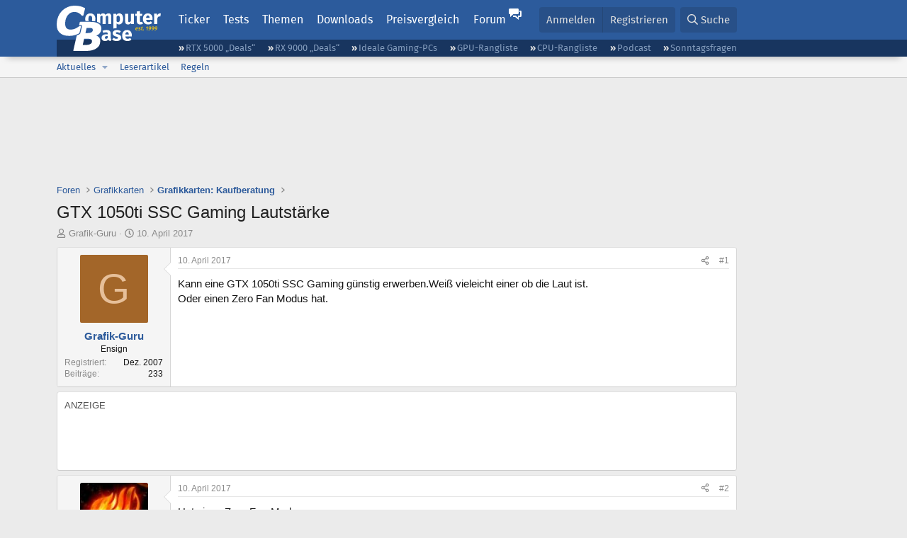

--- FILE ---
content_type: text/html; charset=utf-8
request_url: https://www.computerbase.de/forum/threads/gtx-1050ti-ssc-gaming-lautstaerke.1673728/
body_size: 19384
content:
<!DOCTYPE html>
<html id="XF" lang="de-DE" dir="LTR"
	data-xf="2.3"
	data-app="public"
	
	
	data-template="thread_view"
	data-container-key="node-50"
	data-content-key="thread-1673728"
	data-logged-in="false"
	data-cookie-prefix="xf_"
	data-csrf="1768663985,7cb9d4924b9c54565139ba5d2cdbfdc5"
	class="has-no-js template-thread_view default-layout"
	>
<head>
	
	
	

	<meta charset="utf-8" />
	<title>GTX 1050ti SSC Gaming Lautstärke | ComputerBase Forum</title>
	<link rel="manifest" href="/manifest.json">

	<meta http-equiv="X-UA-Compatible" content="IE=Edge" />
	<meta name="viewport" content="width=device-width, initial-scale=1, viewport-fit=cover">

	
		
			
				<meta name="theme-color" media="(prefers-color-scheme: light)" content="#2c5b9c" />
				<meta name="theme-color" media="(prefers-color-scheme: dark)" content="#121212" />
			
		
	

	<meta name="apple-mobile-web-app-title" content="ComputerBase Forum">
	
		<link rel="apple-touch-icon" href="/apple-touch-icon.png">
		

	
		
		<meta name="description" content="Kann eine GTX 1050ti SSC Gaming günstig erwerben.Weiß vieleicht einer ob die Laut ist.
Oder einen Zero Fan Modus hat." />
		<meta property="og:description" content="Kann eine GTX 1050ti SSC Gaming günstig erwerben.Weiß vieleicht einer ob die Laut ist.
Oder einen Zero Fan Modus hat." />
		<meta property="twitter:description" content="Kann eine GTX 1050ti SSC Gaming günstig erwerben.Weiß vieleicht einer ob die Laut ist.
Oder einen Zero Fan Modus hat." />
	
	
		<meta property="og:url" content="https://www.computerbase.de/forum/threads/gtx-1050ti-ssc-gaming-lautstaerke.1673728/" />
	
		<link rel="canonical" href="https://www.computerbase.de/forum/threads/gtx-1050ti-ssc-gaming-lautstaerke.1673728/" />
	

	
		
	
	
	<meta property="og:site_name" content="ComputerBase Forum" />


	
	
		
	
	
	<meta property="og:type" content="website" />


	
	
		
	
	
	
		<meta property="og:title" content="GTX 1050ti SSC Gaming Lautstärke" />
		<meta property="twitter:title" content="GTX 1050ti SSC Gaming Lautstärke" />
	


	
	
	
	
		
	
	
	
		<meta property="og:image" content="https://www.computerbase.de/img/logo-opengraph.png" />
		<meta property="twitter:image" content="https://www.computerbase.de/img/logo-opengraph.png" />
		<meta property="twitter:card" content="summary" />
	


	

	
	
	
		
	
	

	<link rel="stylesheet" href="/forum/css.php?css=public%3Anormalize.css%2Cpublic%3Afa.css%2Cpublic%3Avariations.less%2Cpublic%3Acore.less%2Cpublic%3Aapp.less&amp;s=2&amp;l=2&amp;d=1761809317&amp;k=e270d3b3b8e2930c0e464184c588082ea3954d64" />

	
		<link rel="stylesheet" href="/css/forum.78e4f5e0.css" />
	

	<noscript><link rel="stylesheet" href="/css/noscript.72226d26.css" /></noscript>

	<link rel="stylesheet" href="/forum/css.php?css=public%3Amessage.less&amp;s=2&amp;l=2&amp;d=1761809317&amp;k=bf2505e61251f3fb82d6a6501978d9a12d799b1d" />
<link rel="stylesheet" href="/forum/css.php?css=public%3Ashare_controls.less&amp;s=2&amp;l=2&amp;d=1761809317&amp;k=05f4be69c2b28c86731c3960bcb78392d96244d4" />
<link rel="stylesheet" href="/forum/css.php?css=public%3Astructured_list.less&amp;s=2&amp;l=2&amp;d=1761809317&amp;k=ed0bd0e11eb98f0f1871acc07d04f6e9211c2053" />
<link rel="stylesheet" href="/forum/css.php?css=public%3Aextra.less&amp;s=2&amp;l=2&amp;d=1761809317&amp;k=61acbbd65d8a0f07248901bc140600adb99cc42b" />


	
		<script src="/forum/js/xf/preamble.min.js?_v=51be132a"></script>
	

	
	<script src="/forum/js/vendor/vendor-compiled.js?_v=51be132a" defer></script>
	<script src="/forum/js/xf/core-compiled.js?_v=51be132a" defer></script>

	<script>
		XF.ready(() =>
		{
			XF.extendObject(true, XF.config, {
				// 
				userId: 0,
				enablePush: true,
				pushAppServerKey: 'BGFdJPPXBldsuJSd7i2IHA6zgp+FEZxD2BgS1f1A71ABYSfVI4lAPRPWa1ov1Q9OY+8r6AJD9p4xD42V6mr1Gkw=',
				url: {
					fullBase: 'https://www.computerbase.de/forum/',
					basePath: '/forum/',
					css: '/forum/css.php?css=__SENTINEL__&s=2&l=2&d=1761809317',
					js: '/forum/js/__SENTINEL__?_v=51be132a',
					icon: '/forum/data/local/icons/__VARIANT__.svg?v=1767602544#__NAME__',
					iconInline: '/forum/styles/fa/__VARIANT__/__NAME__.svg?v=5.15.3',
					keepAlive: '/forum/login/keep-alive'
				},
				cookie: {
					path: '/',
					domain: '',
					prefix: 'xf_',
					secure: true,
					consentMode: 'disabled',
					consented: ["optional","_third_party"]
				},
				cacheKey: 'f3ed7234243583f554e27d349fe769c5',
				csrf: '1768663985,7cb9d4924b9c54565139ba5d2cdbfdc5',
				js: {"\/forum\/js\/computerbase\/geizhals-tooltip.js?20181113&_v=51be132a":true,"\/forum\/js\/computerbase\/core.js?20250103&_v=51be132a":true},
				fullJs: false,
				css: {"public:message.less":true,"public:share_controls.less":true,"public:structured_list.less":true,"public:extra.less":true},
				time: {
					now: 1768663985,
					today: 1768604400,
					todayDow: 6,
					tomorrow: 1768690800,
					yesterday: 1768518000,
					week: 1768086000,
					month: 1767222000,
					year: 1767222000
				},
				style: {
					light: 'default',
					dark: 'alternate',
					defaultColorScheme: 'light'
				},
				borderSizeFeature: '3px',
				fontAwesomeWeight: 'r',
				enableRtnProtect: true,
				
				enableFormSubmitSticky: true,
				imageOptimization: '0',
				imageOptimizationQuality: 0.85,
				uploadMaxFilesize: 67108864,
				uploadMaxWidth: 3840,
				uploadMaxHeight: 0,
				allowedVideoExtensions: ["m4v","mov","mp4","mp4v","mpeg","mpg","ogv","webm"],
				allowedAudioExtensions: ["m4a","mp3","opus","ogg","wav"],
				shortcodeToEmoji: true,
				visitorCounts: {
					conversations_unread: '0',
					alerts_unviewed: '0',
					total_unread: '0',
					title_count: true,
					icon_indicator: true
				},
				jsMt: {"xf\/action.js":"6fef5b59","xf\/embed.js":"aedcc1b7","xf\/form.js":"aedcc1b7","xf\/structure.js":"6fef5b59","xf\/tooltip.js":"aedcc1b7"},
				jsState: {},
				publicMetadataLogoUrl: 'https://www.computerbase.de/img/logo-opengraph.png',
				publicPushBadgeUrl: 'https://www.computerbase.de/forum/styles/default/xenforo/bell.png'
			})

			XF.extendObject(XF.phrases, {
				// 
				date_x_at_time_y:     "{date} um {time}",
				day_x_at_time_y:      "{day} um {time}",
				yesterday_at_x:       "Gestern um {time}",
				x_minutes_ago:        "Vor {minutes} Minuten",
				one_minute_ago:       "vor 1 Minute",
				a_moment_ago:         "Gerade eben",
				today_at_x:           "Heute um {time}",
				in_a_moment:          "In einem Moment",
				in_a_minute:          "In einer Minute",
				in_x_minutes:         "In {minutes} Minute(n)",
				later_today_at_x:     "heute um {time}",
				tomorrow_at_x:        "Morgen um {time}",
				short_date_x_minutes: "{minutes}m",
				short_date_x_hours:   "{hours}h",
				short_date_x_days:    "{days}d",

				day0: "Sonntag",
				day1: "Montag",
				day2: "Dienstag",
				day3: "Mittwoch",
				day4: "Donnerstag",
				day5: "Freitag",
				day6: "Samstag",

				dayShort0: "So",
				dayShort1: "Mo",
				dayShort2: "Di",
				dayShort3: "Mi",
				dayShort4: "Do",
				dayShort5: "Fr",
				dayShort6: "Sa",

				month0: "Januar",
				month1: "Februar",
				month2: "März",
				month3: "April",
				month4: "Mai",
				month5: "Juni",
				month6: "Juli",
				month7: "August",
				month8: "September",
				month9: "Oktober",
				month10: "November",
				month11: "Dezember",

				active_user_changed_reload_page: "Der aktive Benutzer hat sich geändert. Lade die Seite für die neueste Version neu.",
				server_did_not_respond_in_time_try_again: "Der Server hat nicht rechtzeitig geantwortet. Bitte versuche es erneut.",
				oops_we_ran_into_some_problems: "Oops! Wir sind auf ein Problem gestoßen.",
				oops_we_ran_into_some_problems_more_details_console: "Oops! Wir sind auf ein Problem gestoßen. Bitte versuche es später noch einmal. Weitere Fehlerdetails findest du in der Browserkonsole.",
				file_too_large_to_upload: "Die Datei ist zu groß, um hochgeladen zu werden.",
				uploaded_file_is_too_large_for_server_to_process: "Die hochgeladene Datei ist zu groß, als dass der Server sie verarbeiten könnte.",
				files_being_uploaded_are_you_sure: "Die Dateien werden noch immer hochgeladen. Bist du sicher, dass du dieses Formular abschicken möchtest?",
				attach: "Dateien anhängen",
				rich_text_box: "Rich-Text-Feld",
				close: "Schließen",
				link_copied_to_clipboard: "Link in die Zwischenablage kopiert.",
				text_copied_to_clipboard: "Text wurde in die Zwischenablage kopiert.",
				loading: "Laden…",
				you_have_exceeded_maximum_number_of_selectable_items: "Du hast die maximale Anzahl der auswählbaren Elemente überschritten.",

				processing: "Verarbeitung",
				'processing...': "Verarbeitung…",

				showing_x_of_y_items: "Anzeige von {count} von {total} Element(en)",
				showing_all_items: "Anzeige aller Elemente",
				no_items_to_display: "Keine anzuzeigenden Einträge",

				number_button_up: "Erhöhen",
				number_button_down: "Verringern",

				push_enable_notification_title: "Push-Benachrichtigungen erfolgreich für ComputerBase Forum aktiviert",
				push_enable_notification_body: "Danke für das Einschalten der Push-Benachrichtigungen!",

				pull_down_to_refresh: "Nach unten ziehen zum Aktualisieren",
				release_to_refresh: "Loslassen zum Aktualisieren",
				refreshing: "Aktualisieren…"
			})
		})
	</script>

	<script src="/forum/js/computerbase/geizhals-tooltip.js?20181113&amp;_v=51be132a" defer></script>
<script src="/forum/js/computerbase/core.js?20250103&amp;_v=51be132a" defer></script>



	<link rel="manifest" href="/manifest.json">

	
		<link rel="icon" href="/favicon.ico" sizes="32x32" />
		<link rel="icon" href="/favicon.svg" type="image/svg+xml">
	

	
</head>
<body data-template="thread_view">



	

	

	
	

	
		

	<header class="header-wrapper" id="top">
		<div class="block1 header" data-xf-init="sticky-header">
			<a href="#content" class="skip-link">Zum Inhalt</a>

			<div class="header-row">
				<a href="/" class="homepage-link">
					

	

	
		
		

		
	
		
		

		
	

	

	<picture data-variations="{&quot;default&quot;:{&quot;1&quot;:&quot;\/img\/logo-est1999.svg&quot;,&quot;2&quot;:null},&quot;alternate&quot;:{&quot;1&quot;:&quot;\/img\/logo-est1999-orange.svg&quot;,&quot;2&quot;:null}}">
		
		
		

		
			
			
			

			
				<source srcset="/img/logo-est1999-orange.svg" media="(prefers-color-scheme: dark)" />
			
		

		<img src="/img/logo-est1999.svg"  width="147" height="64" alt="ComputerBase"  />
	</picture>


				</a>

				<a href="#navigation" class="mainmenu-button js-toggle-button js-menu-button" data-toggle-method="css">Menü</a>

				<div class="mainmenu-panel" id="navigation">
					<nav class="mainmenu-nav">
						<ul>
							<li><a href="/news/" class="mainmenu__a">Ticker</a></li>
							<li><a href="/artikel/" class="mainmenu__a">Tests</a></li>
							<li><a href="/thema/" class="mainmenu__a mainmenu__a--tags js-toggle-button js-menu-button" data-controls="tags-menu" data-toggle-method="css">Themen</a></li>
							<li><a href="/downloads/" class="mainmenu__a">Downloads</a></li>
							<li><a href="/preisvergleich/" class="mainmenu__a">Preisvergleich</a></li>
							<li><a href="/forum/" class="mainmenu__a mainmenu__a--forum mainmenu__a--selected js-active-menu">Forum</a></li>
						</ul>
					</nav>

					<ul class="tags-menu" id="tags-menu">
	<li><a href="/news/apps/" class="tags-menu__a">Apps</a></li>
<li><a href="/news/arbeitsspeicher/" class="tags-menu__a">Arbeitsspeicher</a></li>
<li><a href="/news/audio-video-foto/" class="tags-menu__a">Audio/Video/Foto</a></li>
<li><a href="/news/betriebssysteme/" class="tags-menu__a">Betriebssysteme</a></li>
<li><a href="/news/gaming/" class="tags-menu__a">Gaming</a></li>
<li><a href="/news/gehaeuse/" class="tags-menu__a">Gehäuse</a></li>
<li><a href="/news/grafikkarten/" class="tags-menu__a">Grafikkarten</a></li>
<li><a href="/news/in-eigener-sache/" class="tags-menu__a">In eigener Sache</a></li>
<li><a href="/news/internet/" class="tags-menu__a">Internet</a></li>
<li><a href="/news/kuehlung/" class="tags-menu__a">Kühlung</a></li>
<li><a href="/news/mainboards/" class="tags-menu__a">Mainboards</a></li>
<li><a href="/news/maeuse/" class="tags-menu__a">Mäuse</a></li>
<li><a href="/news/mobilitaet/" class="tags-menu__a">Mobilität</a></li>
<li><a href="/news/monitore/" class="tags-menu__a">Monitore</a></li>
<li><a href="/news/netzpolitik/" class="tags-menu__a">Netzpolitik</a></li>
<li><a href="/news/netzteile/" class="tags-menu__a">Netzteile</a></li>
<li><a href="/news/notebooks/" class="tags-menu__a">Notebooks</a></li>
<li><a href="/news/pc-systeme/" class="tags-menu__a">PC-Systeme</a></li>
<li><a href="/news/prozessoren/" class="tags-menu__a">Prozessoren</a></li>
<li><a href="/news/smart-home/" class="tags-menu__a">Smart Home</a></li>
<li><a href="/news/smartphones/" class="tags-menu__a">Smartphones</a></li>
<li><a href="/news/storage/" class="tags-menu__a">Storage</a></li>
<li><a href="/news/tablets/" class="tags-menu__a">Tablets</a></li>
<li><a href="/news/tastaturen/" class="tags-menu__a">Tastaturen</a></li>
<li><a href="/news/wearables/" class="tags-menu__a">Wearables</a></li>
<li><a href="/news/wirtschaft/" class="tags-menu__a">Wirtschaft</a></li>

						<li><a href="/thema/" class="tags-menu__a tags-menu__a--all">Alle Themen</a></li>
					</ul>
				</div>

				

				<div class="headermeta headermeta--forum p-nav p-nav-opposite">
					<div class="p-navgroup p-account p-navgroup--guest">
						
							<a href="/forum/login/" class="p-navgroup-link p-navgroup-link--textual p-navgroup-link--logIn"
								data-xf-click="overlay" data-follow-redirects="on">
								<span class="p-navgroup-linkText">Anmelden</span>
							</a>
							
								<a href="/forum/register/" class="p-navgroup-link p-navgroup-link--textual p-navgroup-link--register"
									data-xf-click="overlay" data-follow-redirects="on">
									<span class="p-navgroup-linkText">Registrieren</span>
								</a>
							
						
					</div>

					<div class="p-navgroup p-discovery">
						<a href="/forum/whats-new/"
							class="p-navgroup-link p-navgroup-link--iconic p-navgroup-link--whatsnew"
							aria-label="Aktuelles"
							title="Aktuelles">
							<i aria-hidden="true"></i>
							<span class="p-navgroup-linkText">Aktuelles</span>
						</a>

						
							<a href="/forum/search/?type=post"
								class="p-navgroup-link p-navgroup-link--iconic p-navgroup-link--search"
								data-xf-click="menu"
								data-xf-key="/"
								aria-label="Suche"
								aria-expanded="false"
								aria-haspopup="true"
								title="Suche">
								<i aria-hidden="true"></i>
								<span class="p-navgroup-linkText">Suche</span>
							</a>
							<div class="menu menu--structural menu--wide" data-menu="menu" aria-hidden="true">
								<form action="/forum/search/search" method="post"
									class="menu-content"
									data-xf-init="quick-search">

									<h3 class="menu-header">Suche</h3>
									
									<div class="menu-row">
										
											<div class="inputGroup inputGroup--joined">
												<input type="text" class="input" data-xf-init="search-auto-complete" name="keywords" data-acurl="/forum/search/auto-complete" placeholder="Suche…" aria-label="Suche" data-menu-autofocus="true" />
												
			<select name="constraints" class="js-quickSearch-constraint input" aria-label="Suchen in">
				<option value="">Überall</option>
<option value="{&quot;search_type&quot;:&quot;post&quot;}">Themen</option>
<option value="{&quot;search_type&quot;:&quot;post&quot;,&quot;c&quot;:{&quot;nodes&quot;:[50],&quot;child_nodes&quot;:1}}">Dieses Forum</option>
<option value="{&quot;search_type&quot;:&quot;post&quot;,&quot;c&quot;:{&quot;thread&quot;:1673728}}">Dieses Thema</option>

			</select>
		
											</div>
										
									</div>

									
									<div class="menu-row">
										<label class="iconic"><input type="checkbox"  name="c[title_only]" value="1" /><i aria-hidden="true"></i><span class="iconic-label">Nur Titel durchsuchen</span></label>

									</div>
									<div class="menu-row menu-row--search">
										<div class="inputGroup">
											Sortieren nach:
											
			<ul class="inputChoices">
				<li class="inputChoices-choice"><label class="iconic  iconic--radio"><input type="radio" name="order" value="relevance" checked="checked" /><i aria-hidden="true"></i><span class="iconic-label">Relevanz</span></label></li>
<li class="inputChoices-choice"><label class="iconic  iconic--radio"><input type="radio" name="order" value="date" /><i aria-hidden="true"></i><span class="iconic-label">Datum</span></label></li>

			</ul>
		
										</div>
									</div>
									
									<div class="menu-row">
										<div class="inputGroup">
											<span class="inputGroup-text" id="ctrl_search_menu_by_member">Von:</span>
											<input type="text" class="input" name="c[users]" data-xf-init="auto-complete" placeholder="Mitglied" aria-labelledby="ctrl_search_menu_by_member" />
										</div>
									</div>
									<div class="menu-footer">
									<span class="menu-footer-controls">
										<button type="submit" class="button button--icon button--icon--search button--primary"><i class="fa--xf far fa-search "><svg xmlns="http://www.w3.org/2000/svg" role="img" aria-hidden="true" ><use href="/forum/data/local/icons/regular.svg?v=1767602544#search"></use></svg></i><span class="button-text">Suche</span></button>
										<button type="submit" class="button " name="from_search_menu"><span class="button-text">Erweiterte Suche…</span></button>
									</span>
									</div>

									<input type="hidden" name="_xfToken" value="1768663985,7cb9d4924b9c54565139ba5d2cdbfdc5" />
								</form>
							</div>
						
					</div>
				</div>

				
			</div>
		</div>
		<div class="block1 subheader">
			<div class="header-row">
				<div class="tagnav">
					<ul class="tagnav__ul">
		<li class="tagnav__li"><a href="/news/grafikkarten/verfuegbarkeit-und-preise-geforce-rtx-5090-und-5080-ab-heute-im-handel-erhaeltlich.91203/" class="tagnav__a">RTX 5000 „Deals“</a></li>
<li class="tagnav__li"><a href="/news/grafikkarten/verfuegbarkeit-und-preise-hier-gibt-es-amd-radeon-rx-9070-xt-und-rx-9070-zu-kaufen.91631/" class="tagnav__a">RX 9000 „Deals“</a></li>
<li class="tagnav__li"><a href="/forum/threads/der-ideale-gaming-pc-spiele-pc-selbst-zusammenstellen.215394/" class="tagnav__a">Ideale Gaming-PCs</a></li>
<li class="tagnav__li"><a href="/artikel/grafikkarten/rangliste.2487/" class="tagnav__a">GPU-Rangliste</a></li>
<li class="tagnav__li"><a href="/artikel/prozessoren/rangliste.89909/" class="tagnav__a">CPU-Rangliste</a></li>
<li class="tagnav__li"><a href="/news/cb-funk/" class="tagnav__a">Podcast</a></li>
<li class="tagnav__li"><a href="/news/sonntagsfrage/" class="tagnav__a">Sonntagsfragen</a></li>

					</ul>
				</div>
			</div>
		</div>
	</header>
	
		
		<div class="block1 block1--forum-nav"><div class="row row--forum-nav js-submenu">

		
			<div class="p-sectionLinks">
				<div class="p-sectionLinks-inner hScroller" data-xf-init="h-scroller">
					<div class="hScroller-scroll">
						<ul class="p-sectionLinks-list">
							
								<li>
									
	<div class="p-navEl " data-has-children="true">
	

		
	
	<a href="/forum/whats-new/posts/"
	class="p-navEl-link p-navEl-link--splitMenu "
	
	
	data-nav-id="whatsNew">Aktuelles</a>


		<a data-xf-key="alt+1"
			data-xf-click="menu"
			data-menu-pos-ref="< .p-navEl"
			class="p-navEl-splitTrigger"
			role="button"
			tabindex="0"
			aria-label="Toggle erweitert"
			aria-expanded="false"
			aria-haspopup="true"></a>

		
	
		<div class="menu menu--structural" data-menu="menu" aria-hidden="true">
			<div class="menu-content">
				
					
	
	
	<a href="/forum/featured/"
	class="menu-linkRow u-indentDepth0 js-offCanvasCopy "
	
	
	data-nav-id="featured">Empfohlene Inhalte</a>

	

				
					
	
	
	<a href="/forum/whats-new/posts/"
	class="menu-linkRow u-indentDepth0 js-offCanvasCopy "
	
	
	data-nav-id="whatsNewPosts">Neue Beiträge</a>

	

				
					
	
	
	<a href="/forum/whats-new/latest-activity"
	class="menu-linkRow u-indentDepth0 js-offCanvasCopy "
	
	
	data-nav-id="latestActivity">Neueste Aktivitäten</a>

	

				
			</div>
		</div>
	
	</div>

								</li>
							
								<li>
									
	<div class="p-navEl " >
	

		
	
	<a href="/forum/leserartikel/"
	class="p-navEl-link "
	
	data-xf-key="alt+2"
	data-nav-id="forumarticle">Leserartikel</a>


		

		
	
	</div>

								</li>
							
								<li>
									
	<div class="p-navEl " >
	

		
	
	<a href="/forum/help/terms/"
	class="p-navEl-link "
	
	data-xf-key="alt+3"
	data-nav-id="rules">Regeln</a>


		

		
	
	</div>

								</li>
							

							
							
							
						</ul>
					</div>
				</div>
			</div>
			

		</div></div>
	
	

	<div class="offCanvasMenu offCanvasMenu--nav js-headerOffCanvasMenu" data-menu="menu" aria-hidden="true" data-ocm-builder="navigation">
		<div class="offCanvasMenu-backdrop" data-menu-close="true"></div>
		<div class="offCanvasMenu-content">
			<div class="offCanvasMenu-header">
				Menü
				<a class="offCanvasMenu-closer" data-menu-close="true" role="button" tabindex="0" aria-label="Schließen"></a>
			</div>
			
				<div class="p-offCanvasRegisterLink">
					<div class="offCanvasMenu-linkHolder">
						<a href="/forum/login/" class="offCanvasMenu-link" data-xf-click="overlay" data-menu-close="true">
							Anmelden
						</a>
					</div>
					<hr class="offCanvasMenu-separator" />
					
						<div class="offCanvasMenu-linkHolder">
							<a href="/forum/register/" class="offCanvasMenu-link" data-xf-click="overlay" data-menu-close="true">
								Registrieren
							</a>
						</div>
						<hr class="offCanvasMenu-separator" />
					
				</div>
			
			<div class="js-offCanvasNavTarget"></div>
			<div class="offCanvasMenu-installBanner js-installPromptContainer" style="display: none;" data-xf-init="install-prompt">
				<div class="offCanvasMenu-installBanner-header">App installieren</div>
				<button type="button" class="button js-installPromptButton"><span class="button-text">Installieren</span></button>
				<template class="js-installTemplateIOS">
					<div class="js-installTemplateContent">
						<div class="overlay-title">So wird die App in iOS installiert</div>
						<div class="block-body">
							<div class="block-row">
								<p>
									Folge dem Video um zu sehen, wie unsere Website als Web-App auf dem Startbildschirm installiert werden kann.
								</p>
								<p style="text-align: center">
									<video src="/forum/styles/default/xenforo/add_to_home.mp4"
										width="280" height="480" autoplay loop muted playsinline></video>
								</p>
								<p>
									<small><strong>Anmerkung:</strong> Diese Funktion ist in einigen Browsern möglicherweise nicht verfügbar.</small>
								</p>
							</div>
						</div>
					</div>
				</template>
			</div>
		</div>
	</div>

	<main class="main main--forum" id="content">
		

		

		
			<div class="block1 block1--forum block1--banner" aria-hidden="true">
				<div class="row row--padding-0 row--forum">
					<div class="adbox adbox-topbanner adbox--with-label" data-slot="topbanner"><div class="adbox__container"><noscript><iframe src="/api/ads?name=noscript&amp;format=728x90" width="728" height="90"></iframe></noscript></div></div>
				</div>
			</div>
		

		
			<div class="block1 block1--forum block1--skyscraper" aria-hidden="true">
				<div class="row row--padding-0 row--forum">
					<div class="adbox adbox-skyscraper-right" data-slot="skyscraper-right"><div class="adbox__container"><noscript><iframe src="/api/ads?name=noscript&amp;format=160x600" width="160" height="600"></iframe></noscript></div></div>
					<div class="adbox adbox-skyscraper-left" data-slot="skyscraper-left"><div class="adbox__container"><noscript><iframe src="/api/ads?name=noscript&amp;format=160x600" width="160" height="600"></iframe></noscript></div></div>
				</div>
			</div>
		

		<div class="block1 block1--forum"><div class="row row--padding-2 row--forum">
			<!--XF:EXTRA_OUTPUT-->

			

			

			
			
	
		<ul class="p-breadcrumbs "
			itemscope itemtype="https://schema.org/BreadcrumbList">
			
				

				
				

				
					
					
	<li itemprop="itemListElement" itemscope itemtype="https://schema.org/ListItem">
		<a href="/forum/" itemprop="item">
			<span itemprop="name">Foren</span>
		</a>
		<meta itemprop="position" content="1" />
	</li>

				

				
				
					
					
	<li itemprop="itemListElement" itemscope itemtype="https://schema.org/ListItem">
		<a href="/forum/#grafikkarten.114" itemprop="item">
			<span itemprop="name">Grafikkarten</span>
		</a>
		<meta itemprop="position" content="2" />
	</li>

				
					
					
	<li itemprop="itemListElement" itemscope itemtype="https://schema.org/ListItem">
		<a href="/forum/forums/grafikkarten-kaufberatung.50/" itemprop="item">
			<span itemprop="name">Grafikkarten: Kaufberatung</span>
		</a>
		<meta itemprop="position" content="3" />
	</li>

				
			
		</ul>
	

			

			
	<noscript class="js-jsWarning"><div class="blockMessage blockMessage--important blockMessage--iconic u-noJsOnly">JavaScript ist deaktiviert. Für eine bessere Darstellung aktiviere bitte JavaScript in deinem Browser, bevor du fortfährst.</div></noscript>

			
	<div class="blockMessage blockMessage--important blockMessage--iconic js-browserWarning" style="display: none">Du verwendest einen veralteten Browser. Es ist möglich, dass diese oder andere Websites nicht korrekt angezeigt werden.<br />Du solltest ein Upgrade durchführen oder einen <a href="https://www.google.com/chrome/browser/" target="_blank">alternativen Browser</a> verwenden.</div>


			
				<div class="p-body-header">
					
						
							<div class="p-title ">
								
									
										<h1 class="p-title-value">GTX 1050ti SSC Gaming Lautstärke</h1>
									
									
								
							</div>
						

						
							<div class="p-description">
	<ul class="listInline listInline--bullet">
		<li>
			<i class="fa--xf far fa-user "><svg xmlns="http://www.w3.org/2000/svg" role="img" ><title>Ersteller</title><use href="/forum/data/local/icons/regular.svg?v=1767602544#user"></use></svg></i>
			<span class="u-srOnly">Ersteller</span>

			<a href="/forum/members/grafik-guru.317549/" class="username  u-concealed" dir="auto" data-user-id="317549" data-xf-init="member-tooltip">Grafik-Guru</a>
		</li>
		<li>
			<i class="fa--xf far fa-clock "><svg xmlns="http://www.w3.org/2000/svg" role="img" ><title>Erstellt am</title><use href="/forum/data/local/icons/regular.svg?v=1767602544#clock"></use></svg></i>
			<span class="u-srOnly">Erstellt am</span>

			<a href="/forum/threads/gtx-1050ti-ssc-gaming-lautstaerke.1673728/" class="u-concealed"><time  class="u-dt" dir="auto" datetime="2017-04-10T14:23:05+0200" data-timestamp="1491826985" data-date="10. April 2017" data-time="14:23" data-short="Apr. &#039;17" title="10. April 2017 um 14:23">10. April 2017</time></a>
		</li>
		
		
		
	</ul>
</div>
						
					
				</div>
			

			<div class="p-body-main  ">
				
				<div class="p-body-contentCol"></div>
				

				

				<div class="p-body-content">
					
					<div class="p-body-pageContent">











	
	
	
		
	
	
	


	
	
	
		
	
	
	


	
	
		
	
	
	


	
	



	












	

	
		
	



















<div class="block block--messages" data-xf-init="" data-type="post" data-href="/forum/inline-mod/" data-search-target="*">

	<span class="u-anchorTarget" id="posts"></span>

	
		
	

	

	<div class="block-outer"></div>

	

	
		
	<div class="block-outer js-threadStatusField"></div>

	

	<div class="block-container lbContainer"
		data-xf-init="lightbox select-to-quote"
		data-message-selector=".js-post"
		data-lb-id="thread-1673728"
		data-lb-universal="0">

		<div class="block-body js-replyNewMessageContainer">
			
				
				

					

					
						

	
	

	

	
	<article class="message message--post js-post js-inlineModContainer  "
		data-author="Grafik-Guru"
		data-content="post-19968005"
		id="js-post-19968005"
		>

		

		<span class="u-anchorTarget" id="post-19968005"></span>

		
			<div class="message-inner">
				
					<div class="message-cell message-cell--user">
						
						

	<section class="message-user"
		
		
		>

		

		
		<div class="message-avatar ">
			<div class="message-avatar-wrapper">
				<a href="/forum/members/grafik-guru.317549/" class="avatar avatar--m avatar--default avatar--default--dynamic" data-user-id="317549" data-xf-init="member-tooltip" style="background-color: #a36629; color: #e6bf99">
			<span class="avatar-u317549-m" role="img" aria-label="Grafik-Guru">G</span> 
		</a>
				
			</div>
		</div>
		
		<div class="message-userDetails">
			<h4 class="message-name"><a href="/forum/members/grafik-guru.317549/" class="username " dir="auto" data-user-id="317549" data-xf-init="member-tooltip">Grafik-Guru</a></h4>
			
			<h5 class="userTitle message-userTitle" dir="auto">Ensign</h5>
			<div class="message-userTitle message-threadStarter"></div>
			
			
			
		</div>
		
			
			
				<div class="message-userExtras">
				
					
						<dl class="pairs pairs--justified">
							<dt>Registriert</dt>
							<dd>Dez. 2007</dd>
						</dl>
					
					
						<dl class="pairs pairs--justified">
							<dt>Beiträge</dt>
							<dd>233</dd>
						</dl>
					
					
					
					
					
					
					
					
					
				
				</div>
			
		
		<span class="message-userArrow"></span>
	</section>

					</div>
				

				
					<div class="message-cell message-cell--main">
					
						<div class="message-main js-quickEditTarget">

							
								

	

	<header class="message-attribution message-attribution--split">
		<ul class="message-attribution-main listInline ">
			
			
			<li class="u-concealed">
				<a href="#post-19968005" >
					<time  class="u-dt" dir="auto" datetime="2017-04-10T14:23:05+0200" data-timestamp="1491826985" data-date="10. April 2017" data-time="14:23" data-short="Apr. &#039;17" title="10. April 2017 um 14:23">10. April 2017</time>
				</a>
			</li>
			
		</ul>

		<ul class="message-attribution-opposite message-attribution-opposite--list ">
			
			<li>
				
				<a href="#post-19968005"
					class="message-attribution-gadget"
					data-xf-init="share-tooltip"
					data-href="/forum/posts/19968005/share"
					aria-label="Teilen">
					<i class="fa--xf far fa-share-alt "><svg xmlns="http://www.w3.org/2000/svg" role="img" aria-hidden="true" ><use href="/forum/data/local/icons/regular.svg?v=1767602544#share-alt"></use></svg></i>
				</a>
			</li>
			
				<li class="u-hidden js-embedCopy">
					
	<a href="javascript:"
		data-xf-init="copy-to-clipboard"
		data-copy-text="&lt;div class=&quot;js-xf-embed&quot; data-url=&quot;https://www.computerbase.de/forum&quot; data-content=&quot;post-19968005&quot;&gt;&lt;/div&gt;&lt;script defer src=&quot;https://www.computerbase.de/forum/js/xf/external_embed.js?_v=51be132a&quot;&gt;&lt;/script&gt;"
		data-success="Einbettungscode HTML in die Zwischenablage kopiert."
		class="">
		<i class="fa--xf far fa-code "><svg xmlns="http://www.w3.org/2000/svg" role="img" aria-hidden="true" ><use href="/forum/data/local/icons/regular.svg?v=1767602544#code"></use></svg></i>
	</a>

				</li>
			
			
			
				<li>
					
					<a href="#post-19968005">
						#1
					</a>
				</li>
			
		</ul>
	</header>

							

							<div class="message-content js-messageContent">
							

								
									
	
	
	

								

								
									
	

	<div class="message-userContent lbContainer js-lbContainer "
		data-lb-id="post-19968005"
		data-lb-caption-desc="Grafik-Guru &middot; 10. April 2017 um 14:23">

		
			

	
	
		
	

	
		
	

		

		<article class="message-body js-selectToQuote">
			
				
			

			<div >
				
					<div class="bbWrapper">Kann eine GTX 1050ti SSC Gaming günstig erwerben.Weiß vieleicht einer ob die Laut ist.<br />
Oder einen Zero Fan Modus hat.</div>
				
			</div>

			<div class="js-selectToQuoteEnd">&nbsp;</div>
			
				
			
		</article>

		
			

	
	
		
	

	
		
	

		

		
	</div>

								

								
									
	

	

								

								
									
	

								

							
							</div>

							
								
	

	<footer class="message-footer">
		

		

		<div class="reactionsBar js-reactionsList ">
			
		</div>

		<div class="js-historyTarget message-historyTarget toggleTarget" data-href="trigger-href"></div>
	</footer>

							
						</div>

					
					</div>
				
			</div>
		
	</article>

	
	

					

					

					
					
						
							<article class="message message--post postbit-ad ">
								<div class="message-inner">
									<div class="message-cell message-cell--user postbit-ad__cell">
										<div class="ad-label u-smaller u-dimmed"></div>
									</div>
									<div class="message-cell message-cell--main postbit-ad__main">
										
											
											<div class="adbox adbox-rectangle adbox--with-label" data-slot="forum-content-1"><div class="adbox__container"><noscript><iframe src="/api/ads?name=noscript&amp;format=300x250" width="300" height="250"></iframe></noscript></div></div>
										
									</div>
								</div>
							</article>
						
					
				

					

					
						

	
	

	

	
	<article class="message message--post js-post js-inlineModContainer  "
		data-author="Prophetic"
		data-content="post-19968014"
		id="js-post-19968014"
		itemscope itemtype="https://schema.org/Comment" itemid="https://www.computerbase.de/forum/posts/19968014/">

		
			<meta itemprop="parentItem" itemscope itemid="https://www.computerbase.de/forum/threads/gtx-1050ti-ssc-gaming-lautstaerke.1673728/" />
			<meta itemprop="name" content="Beitrag #2" />
		

		<span class="u-anchorTarget" id="post-19968014"></span>

		
			<div class="message-inner">
				
					<div class="message-cell message-cell--user">
						
						

	<section class="message-user"
		itemprop="author"
		itemscope itemtype="https://schema.org/Person"
		itemid="https://www.computerbase.de/forum/members/prophetic.50166/">

		
			<meta itemprop="url" content="https://www.computerbase.de/forum/members/prophetic.50166/" />
		

		
		<div class="message-avatar ">
			<div class="message-avatar-wrapper">
				<a href="/forum/members/prophetic.50166/" class="avatar avatar--m" data-user-id="50166" data-xf-init="member-tooltip">
			<img src="https://pics.computerbase.de/forum/avatars/m/50/50166.jpg?1335203114"  alt="Prophetic" class="avatar-u50166-m" width="96" height="96" loading="lazy" itemprop="image" /> 
		</a>
				
			</div>
		</div>
		
		<div class="message-userDetails">
			<h4 class="message-name"><a href="/forum/members/prophetic.50166/" class="username " dir="auto" data-user-id="50166" data-xf-init="member-tooltip"><span itemprop="name">Prophetic</span></a></h4>
			
			<h5 class="userTitle message-userTitle" dir="auto" itemprop="jobTitle">Lt. Commander</h5>
			<div class="message-userTitle message-threadStarter"></div>
			
			
			
		</div>
		
			
			
				<div class="message-userExtras">
				
					
						<dl class="pairs pairs--justified">
							<dt>Registriert</dt>
							<dd>Nov. 2004</dd>
						</dl>
					
					
						<dl class="pairs pairs--justified">
							<dt>Beiträge</dt>
							<dd>1.919</dd>
						</dl>
					
					
					
					
					
					
					
					
					
				
				</div>
			
		
		<span class="message-userArrow"></span>
	</section>

					</div>
				

				
					<div class="message-cell message-cell--main">
					
						<div class="message-main js-quickEditTarget">

							
								

	

	<header class="message-attribution message-attribution--split">
		<ul class="message-attribution-main listInline ">
			
			
			<li class="u-concealed">
				<a href="#post-19968014" itemprop="url">
					<time  class="u-dt" dir="auto" datetime="2017-04-10T14:25:26+0200" data-timestamp="1491827126" data-date="10. April 2017" data-time="14:25" data-short="Apr. &#039;17" title="10. April 2017 um 14:25" itemprop="datePublished">10. April 2017</time>
				</a>
			</li>
			
		</ul>

		<ul class="message-attribution-opposite message-attribution-opposite--list ">
			
			<li>
				
				<a href="#post-19968014"
					class="message-attribution-gadget"
					data-xf-init="share-tooltip"
					data-href="/forum/posts/19968014/share"
					aria-label="Teilen">
					<i class="fa--xf far fa-share-alt "><svg xmlns="http://www.w3.org/2000/svg" role="img" aria-hidden="true" ><use href="/forum/data/local/icons/regular.svg?v=1767602544#share-alt"></use></svg></i>
				</a>
			</li>
			
				<li class="u-hidden js-embedCopy">
					
	<a href="javascript:"
		data-xf-init="copy-to-clipboard"
		data-copy-text="&lt;div class=&quot;js-xf-embed&quot; data-url=&quot;https://www.computerbase.de/forum&quot; data-content=&quot;post-19968014&quot;&gt;&lt;/div&gt;&lt;script defer src=&quot;https://www.computerbase.de/forum/js/xf/external_embed.js?_v=51be132a&quot;&gt;&lt;/script&gt;"
		data-success="Einbettungscode HTML in die Zwischenablage kopiert."
		class="">
		<i class="fa--xf far fa-code "><svg xmlns="http://www.w3.org/2000/svg" role="img" aria-hidden="true" ><use href="/forum/data/local/icons/regular.svg?v=1767602544#code"></use></svg></i>
	</a>

				</li>
			
			
			
				<li>
					
					<a href="#post-19968014">
						#2
					</a>
				</li>
			
		</ul>
	</header>

							

							<div class="message-content js-messageContent">
							

								
									
	
	
	

								

								
									
	

	<div class="message-userContent lbContainer js-lbContainer "
		data-lb-id="post-19968014"
		data-lb-caption-desc="Prophetic &middot; 10. April 2017 um 14:25">

		

		<article class="message-body js-selectToQuote">
			
				
			

			<div itemprop="text">
				
					<div class="bbWrapper">Hat einen Zero-Fan-Modus.<br />
<a href="https://geizhals.de/evga-geforce-gtx-1050-ti-ssc-gaming-acx-3-0-04g-p4-6255-kr-a1525249.html" target="_blank" class="link link--external" rel="nofollow ugc noopener" data-xf-init="geizhals-tooltip" data-geizhals-id="1525249" data-geizhals-hash="41c17db11ee69e567d5194d1bb2e2409">https://geizhals.de/evga-geforce-gtx-1050-ti-ssc-gaming-acx-3-0-04g-p4-6255-kr-a1525249.html</a><br />
Steht hier auch unter den Eigenschaften.<br />
Bei einer TDP von 75W und der verhältnismäßig dicken kühlung kannst du stark davon ausgehen, dass die leise ist.<br />
Die hat sogar 2 oder 3 Heatpipes, wenn ich das richtig sehe.</div>
				
			</div>

			<div class="js-selectToQuoteEnd">&nbsp;</div>
			
				
			
		</article>

		

		
	</div>

								

								
									
	

	

								

								
									
	
		
			<aside class="message-signature">
			
				<div class="bbWrapper"><div style="text-align: center"><span style="font-size: 12px">7800X3D @ Noctua NH-U12A // ASUS RTX 4080 Noctua OC // MSI X670E Tomahawk // 2x 16GB DDR5-6000 G.Skill // Seasonic TX-850 // 2TB SN850X // Fractal North</span>&#8203;</div></div>
			
			</aside>
		
	

								

							
							</div>

							
								
	

	<footer class="message-footer">
		
			<div class="message-microdata" itemprop="interactionStatistic" itemtype="https://schema.org/InteractionCounter" itemscope>
				<meta itemprop="userInteractionCount" content="0" />
				<meta itemprop="interactionType" content="https://schema.org/LikeAction" />
			</div>
		

		

		<div class="reactionsBar js-reactionsList ">
			
		</div>

		<div class="js-historyTarget message-historyTarget toggleTarget" data-href="trigger-href"></div>
	</footer>

							
						</div>

					
					</div>
				
			</div>
		
	</article>

	
	

					

					

					
					
				

					

					
						

	
	

	

	
	<article class="message message--post js-post js-inlineModContainer  "
		data-author="Blade0479"
		data-content="post-19968021"
		id="js-post-19968021"
		itemscope itemtype="https://schema.org/Comment" itemid="https://www.computerbase.de/forum/posts/19968021/">

		
			<meta itemprop="parentItem" itemscope itemid="https://www.computerbase.de/forum/threads/gtx-1050ti-ssc-gaming-lautstaerke.1673728/" />
			<meta itemprop="name" content="Beitrag #3" />
		

		<span class="u-anchorTarget" id="post-19968021"></span>

		
			<div class="message-inner">
				
					<div class="message-cell message-cell--user">
						
						

	<section class="message-user"
		itemprop="author"
		itemscope itemtype="https://schema.org/Person"
		itemid="https://www.computerbase.de/forum/members/blade0479.659646/">

		
			<meta itemprop="url" content="https://www.computerbase.de/forum/members/blade0479.659646/" />
		

		
		<div class="message-avatar ">
			<div class="message-avatar-wrapper">
				<a href="/forum/members/blade0479.659646/" class="avatar avatar--m" data-user-id="659646" data-xf-init="member-tooltip">
			<img src="https://pics.computerbase.de/forum/avatars/m/659/659646.jpg?1601983834" srcset="https://pics.computerbase.de/forum/avatars/l/659/659646.jpg?1601983834 2x" alt="Blade0479" class="avatar-u659646-m" width="96" height="96" loading="lazy" itemprop="image" /> 
		</a>
				
			</div>
		</div>
		
		<div class="message-userDetails">
			<h4 class="message-name"><a href="/forum/members/blade0479.659646/" class="username " dir="auto" data-user-id="659646" data-xf-init="member-tooltip"><span itemprop="name">Blade0479</span></a></h4>
			
			<h5 class="userTitle message-userTitle" dir="auto" itemprop="jobTitle">Lt. Commander</h5>
			<div class="message-userTitle message-threadStarter"></div>
			
			
			
		</div>
		
			
			
				<div class="message-userExtras">
				
					
						<dl class="pairs pairs--justified">
							<dt>Registriert</dt>
							<dd>Mai 2014</dd>
						</dl>
					
					
						<dl class="pairs pairs--justified">
							<dt>Beiträge</dt>
							<dd>1.404</dd>
						</dl>
					
					
					
					
					
					
					
					
					
				
				</div>
			
		
		<span class="message-userArrow"></span>
	</section>

					</div>
				

				
					<div class="message-cell message-cell--main">
					
						<div class="message-main js-quickEditTarget">

							
								

	

	<header class="message-attribution message-attribution--split">
		<ul class="message-attribution-main listInline ">
			
			
			<li class="u-concealed">
				<a href="#post-19968021" itemprop="url">
					<time  class="u-dt" dir="auto" datetime="2017-04-10T14:26:32+0200" data-timestamp="1491827192" data-date="10. April 2017" data-time="14:26" data-short="Apr. &#039;17" title="10. April 2017 um 14:26" itemprop="datePublished">10. April 2017</time>
				</a>
			</li>
			
		</ul>

		<ul class="message-attribution-opposite message-attribution-opposite--list ">
			
			<li>
				
				<a href="#post-19968021"
					class="message-attribution-gadget"
					data-xf-init="share-tooltip"
					data-href="/forum/posts/19968021/share"
					aria-label="Teilen">
					<i class="fa--xf far fa-share-alt "><svg xmlns="http://www.w3.org/2000/svg" role="img" aria-hidden="true" ><use href="/forum/data/local/icons/regular.svg?v=1767602544#share-alt"></use></svg></i>
				</a>
			</li>
			
				<li class="u-hidden js-embedCopy">
					
	<a href="javascript:"
		data-xf-init="copy-to-clipboard"
		data-copy-text="&lt;div class=&quot;js-xf-embed&quot; data-url=&quot;https://www.computerbase.de/forum&quot; data-content=&quot;post-19968021&quot;&gt;&lt;/div&gt;&lt;script defer src=&quot;https://www.computerbase.de/forum/js/xf/external_embed.js?_v=51be132a&quot;&gt;&lt;/script&gt;"
		data-success="Einbettungscode HTML in die Zwischenablage kopiert."
		class="">
		<i class="fa--xf far fa-code "><svg xmlns="http://www.w3.org/2000/svg" role="img" aria-hidden="true" ><use href="/forum/data/local/icons/regular.svg?v=1767602544#code"></use></svg></i>
	</a>

				</li>
			
			
			
				<li>
					
					<a href="#post-19968021">
						#3
					</a>
				</li>
			
		</ul>
	</header>

							

							<div class="message-content js-messageContent">
							

								
									
	
	
	

								

								
									
	

	<div class="message-userContent lbContainer js-lbContainer "
		data-lb-id="post-19968021"
		data-lb-caption-desc="Blade0479 &middot; 10. April 2017 um 14:26">

		

		<article class="message-body js-selectToQuote">
			
				
			

			<div itemprop="text">
				
					<div class="bbWrapper">Wenn sie nicht leise ist, per Afterburner die Lüfterkurve so leise als möglich anpassen / einstellen....</div>
				
			</div>

			<div class="js-selectToQuoteEnd">&nbsp;</div>
			
				
			
		</article>

		

		
	</div>

								

								
									
	

	

								

								
									
	

								

							
							</div>

							
								
	

	<footer class="message-footer">
		
			<div class="message-microdata" itemprop="interactionStatistic" itemtype="https://schema.org/InteractionCounter" itemscope>
				<meta itemprop="userInteractionCount" content="0" />
				<meta itemprop="interactionType" content="https://schema.org/LikeAction" />
			</div>
		

		

		<div class="reactionsBar js-reactionsList ">
			
		</div>

		<div class="js-historyTarget message-historyTarget toggleTarget" data-href="trigger-href"></div>
	</footer>

							
						</div>

					
					</div>
				
			</div>
		
	</article>

	
	

					

					

					
					
				

					

					
						

	
	

	

	
	<article class="message message--post js-post js-inlineModContainer  "
		data-author="Fujiyama"
		data-content="post-19968022"
		id="js-post-19968022"
		itemscope itemtype="https://schema.org/Comment" itemid="https://www.computerbase.de/forum/posts/19968022/">

		
			<meta itemprop="parentItem" itemscope itemid="https://www.computerbase.de/forum/threads/gtx-1050ti-ssc-gaming-lautstaerke.1673728/" />
			<meta itemprop="name" content="Beitrag #4" />
		

		<span class="u-anchorTarget" id="post-19968022"></span>

		
			<div class="message-inner">
				
					<div class="message-cell message-cell--user">
						
						

	<section class="message-user"
		itemprop="author"
		itemscope itemtype="https://schema.org/Person"
		itemid="https://www.computerbase.de/forum/members/fujiyama.697954/">

		
			<meta itemprop="url" content="https://www.computerbase.de/forum/members/fujiyama.697954/" />
		

		
		<div class="message-avatar ">
			<div class="message-avatar-wrapper">
				<a href="/forum/members/fujiyama.697954/" class="avatar avatar--m" data-user-id="697954" data-xf-init="member-tooltip">
			<img src="https://pics.computerbase.de/forum/avatars/m/697/697954.jpg?1436567200"  alt="Fujiyama" class="avatar-u697954-m" width="96" height="96" loading="lazy" itemprop="image" /> 
		</a>
				
			</div>
		</div>
		
		<div class="message-userDetails">
			<h4 class="message-name"><a href="/forum/members/fujiyama.697954/" class="username " dir="auto" data-user-id="697954" data-xf-init="member-tooltip"><span itemprop="name">Fujiyama</span></a></h4>
			
			<h5 class="userTitle message-userTitle" dir="auto" itemprop="jobTitle">Fleet Admiral</h5>
			<div class="message-userTitle message-threadStarter"></div>
			
			
			
		</div>
		
			
			
				<div class="message-userExtras">
				
					
						<dl class="pairs pairs--justified">
							<dt>Registriert</dt>
							<dd>Juli 2015</dd>
						</dl>
					
					
						<dl class="pairs pairs--justified">
							<dt>Beiträge</dt>
							<dd>24.804</dd>
						</dl>
					
					
					
					
					
					
					
					
					
				
				</div>
			
		
		<span class="message-userArrow"></span>
	</section>

					</div>
				

				
					<div class="message-cell message-cell--main">
					
						<div class="message-main js-quickEditTarget">

							
								

	

	<header class="message-attribution message-attribution--split">
		<ul class="message-attribution-main listInline ">
			
			
			<li class="u-concealed">
				<a href="#post-19968022" itemprop="url">
					<time  class="u-dt" dir="auto" datetime="2017-04-10T14:27:36+0200" data-timestamp="1491827256" data-date="10. April 2017" data-time="14:27" data-short="Apr. &#039;17" title="10. April 2017 um 14:27" itemprop="datePublished">10. April 2017</time>
				</a>
			</li>
			
		</ul>

		<ul class="message-attribution-opposite message-attribution-opposite--list ">
			
			<li>
				
				<a href="#post-19968022"
					class="message-attribution-gadget"
					data-xf-init="share-tooltip"
					data-href="/forum/posts/19968022/share"
					aria-label="Teilen">
					<i class="fa--xf far fa-share-alt "><svg xmlns="http://www.w3.org/2000/svg" role="img" aria-hidden="true" ><use href="/forum/data/local/icons/regular.svg?v=1767602544#share-alt"></use></svg></i>
				</a>
			</li>
			
				<li class="u-hidden js-embedCopy">
					
	<a href="javascript:"
		data-xf-init="copy-to-clipboard"
		data-copy-text="&lt;div class=&quot;js-xf-embed&quot; data-url=&quot;https://www.computerbase.de/forum&quot; data-content=&quot;post-19968022&quot;&gt;&lt;/div&gt;&lt;script defer src=&quot;https://www.computerbase.de/forum/js/xf/external_embed.js?_v=51be132a&quot;&gt;&lt;/script&gt;"
		data-success="Einbettungscode HTML in die Zwischenablage kopiert."
		class="">
		<i class="fa--xf far fa-code "><svg xmlns="http://www.w3.org/2000/svg" role="img" aria-hidden="true" ><use href="/forum/data/local/icons/regular.svg?v=1767602544#code"></use></svg></i>
	</a>

				</li>
			
			
			
				<li>
					
					<a href="#post-19968022">
						#4
					</a>
				</li>
			
		</ul>
	</header>

							

							<div class="message-content js-messageContent">
							

								
									
	
	
	

								

								
									
	

	<div class="message-userContent lbContainer js-lbContainer "
		data-lb-id="post-19968022"
		data-lb-caption-desc="Fujiyama &middot; 10. April 2017 um 14:27">

		

		<article class="message-body js-selectToQuote">
			
				
			

			<div itemprop="text">
				
					<div class="bbWrapper">Hättest ruhig mal Google abwerfen können, zumindest die Information über die Zeit Fan Modus hättest du darüber herausgefunden</div>
				
			</div>

			<div class="js-selectToQuoteEnd">&nbsp;</div>
			
				
			
		</article>

		

		
	</div>

								

								
									
	

	

								

								
									
	
		
			<aside class="message-signature">
			
				<div class="bbWrapper"><div style="text-align: center"><i><span style="font-family: 'Arial'">Ich habe studiert. Ich bin Kapitän zur See und habe mein Patent A, B und C und die 6. Ich fahr die großen Pötte. Ich fahr die Mary Queen. </span></i>&#8203;</div></div>
			
			</aside>
		
	

								

							
							</div>

							
								
	

	<footer class="message-footer">
		
			<div class="message-microdata" itemprop="interactionStatistic" itemtype="https://schema.org/InteractionCounter" itemscope>
				<meta itemprop="userInteractionCount" content="0" />
				<meta itemprop="interactionType" content="https://schema.org/LikeAction" />
			</div>
		

		

		<div class="reactionsBar js-reactionsList ">
			
		</div>

		<div class="js-historyTarget message-historyTarget toggleTarget" data-href="trigger-href"></div>
	</footer>

							
						</div>

					
					</div>
				
			</div>
		
	</article>

	
	

					

					

					
					
				

					

					
						

	
	

	

	
	<article class="message message--post js-post js-inlineModContainer  "
		data-author="Grafik-Guru"
		data-content="post-19968064"
		id="js-post-19968064"
		itemscope itemtype="https://schema.org/Comment" itemid="https://www.computerbase.de/forum/posts/19968064/">

		
			<meta itemprop="parentItem" itemscope itemid="https://www.computerbase.de/forum/threads/gtx-1050ti-ssc-gaming-lautstaerke.1673728/" />
			<meta itemprop="name" content="Beitrag #5" />
		

		<span class="u-anchorTarget" id="post-19968064"></span>

		
			<div class="message-inner">
				
					<div class="message-cell message-cell--user">
						
						

	<section class="message-user"
		itemprop="author"
		itemscope itemtype="https://schema.org/Person"
		itemid="https://www.computerbase.de/forum/members/grafik-guru.317549/">

		
			<meta itemprop="url" content="https://www.computerbase.de/forum/members/grafik-guru.317549/" />
		

		
		<div class="message-avatar ">
			<div class="message-avatar-wrapper">
				<a href="/forum/members/grafik-guru.317549/" class="avatar avatar--m avatar--default avatar--default--dynamic" data-user-id="317549" data-xf-init="member-tooltip" style="background-color: #a36629; color: #e6bf99">
			<span class="avatar-u317549-m" role="img" aria-label="Grafik-Guru">G</span> 
		</a>
				
			</div>
		</div>
		
		<div class="message-userDetails">
			<h4 class="message-name"><a href="/forum/members/grafik-guru.317549/" class="username " dir="auto" data-user-id="317549" data-xf-init="member-tooltip"><span itemprop="name">Grafik-Guru</span></a></h4>
			
			<h5 class="userTitle message-userTitle" dir="auto" itemprop="jobTitle">Ensign</h5>
			<div class="message-userTitle message-threadStarter">Ersteller dieses Themas</div>
			
			
			
		</div>
		
			
			
				<div class="message-userExtras">
				
					
						<dl class="pairs pairs--justified">
							<dt>Registriert</dt>
							<dd>Dez. 2007</dd>
						</dl>
					
					
						<dl class="pairs pairs--justified">
							<dt>Beiträge</dt>
							<dd>233</dd>
						</dl>
					
					
					
					
					
					
					
					
					
				
				</div>
			
		
		<span class="message-userArrow"></span>
	</section>

					</div>
				

				
					<div class="message-cell message-cell--main">
					
						<div class="message-main js-quickEditTarget">

							
								

	

	<header class="message-attribution message-attribution--split">
		<ul class="message-attribution-main listInline ">
			
			
			<li class="u-concealed">
				<a href="#post-19968064" itemprop="url">
					<time  class="u-dt" dir="auto" datetime="2017-04-10T14:38:48+0200" data-timestamp="1491827928" data-date="10. April 2017" data-time="14:38" data-short="Apr. &#039;17" title="10. April 2017 um 14:38" itemprop="datePublished">10. April 2017</time>
				</a>
			</li>
			
		</ul>

		<ul class="message-attribution-opposite message-attribution-opposite--list ">
			
			<li>
				
				<a href="#post-19968064"
					class="message-attribution-gadget"
					data-xf-init="share-tooltip"
					data-href="/forum/posts/19968064/share"
					aria-label="Teilen">
					<i class="fa--xf far fa-share-alt "><svg xmlns="http://www.w3.org/2000/svg" role="img" aria-hidden="true" ><use href="/forum/data/local/icons/regular.svg?v=1767602544#share-alt"></use></svg></i>
				</a>
			</li>
			
				<li class="u-hidden js-embedCopy">
					
	<a href="javascript:"
		data-xf-init="copy-to-clipboard"
		data-copy-text="&lt;div class=&quot;js-xf-embed&quot; data-url=&quot;https://www.computerbase.de/forum&quot; data-content=&quot;post-19968064&quot;&gt;&lt;/div&gt;&lt;script defer src=&quot;https://www.computerbase.de/forum/js/xf/external_embed.js?_v=51be132a&quot;&gt;&lt;/script&gt;"
		data-success="Einbettungscode HTML in die Zwischenablage kopiert."
		class="">
		<i class="fa--xf far fa-code "><svg xmlns="http://www.w3.org/2000/svg" role="img" aria-hidden="true" ><use href="/forum/data/local/icons/regular.svg?v=1767602544#code"></use></svg></i>
	</a>

				</li>
			
			
			
				<li>
					
					<a href="#post-19968064">
						#5
					</a>
				</li>
			
		</ul>
	</header>

							

							<div class="message-content js-messageContent">
							

								
									
	
	
	

								

								
									
	

	<div class="message-userContent lbContainer js-lbContainer "
		data-lb-id="post-19968064"
		data-lb-caption-desc="Grafik-Guru &middot; 10. April 2017 um 14:38">

		

		<article class="message-body js-selectToQuote">
			
				
			

			<div itemprop="text">
				
					<div class="bbWrapper">Danke für die Antworten.</div>
				
			</div>

			<div class="js-selectToQuoteEnd">&nbsp;</div>
			
				
			
		</article>

		

		
	</div>

								

								
									
	

	

								

								
									
	

								

							
							</div>

							
								
	

	<footer class="message-footer">
		
			<div class="message-microdata" itemprop="interactionStatistic" itemtype="https://schema.org/InteractionCounter" itemscope>
				<meta itemprop="userInteractionCount" content="0" />
				<meta itemprop="interactionType" content="https://schema.org/LikeAction" />
			</div>
		

		

		<div class="reactionsBar js-reactionsList ">
			
		</div>

		<div class="js-historyTarget message-historyTarget toggleTarget" data-href="trigger-href"></div>
	</footer>

							
						</div>

					
					</div>
				
			</div>
		
	</article>

	
	

					

					

					
					
				

					

					
						

	
	

	

	
	<article class="message message--post js-post js-inlineModContainer  "
		data-author="Darkscream"
		data-content="post-19968217"
		id="js-post-19968217"
		itemscope itemtype="https://schema.org/Comment" itemid="https://www.computerbase.de/forum/posts/19968217/">

		
			<meta itemprop="parentItem" itemscope itemid="https://www.computerbase.de/forum/threads/gtx-1050ti-ssc-gaming-lautstaerke.1673728/" />
			<meta itemprop="name" content="Beitrag #6" />
		

		<span class="u-anchorTarget" id="post-19968217"></span>

		
			<div class="message-inner">
				
					<div class="message-cell message-cell--user">
						
						

	<section class="message-user"
		itemprop="author"
		itemscope itemtype="https://schema.org/Person"
		itemid="https://www.computerbase.de/forum/members/darkscream.495855/">

		
			<meta itemprop="url" content="https://www.computerbase.de/forum/members/darkscream.495855/" />
		

		
		<div class="message-avatar ">
			<div class="message-avatar-wrapper">
				<a href="/forum/members/darkscream.495855/" class="avatar avatar--m" data-user-id="495855" data-xf-init="member-tooltip">
			<img src="https://pics.computerbase.de/forum/avatars/m/495/495855.jpg?1526637194" srcset="https://pics.computerbase.de/forum/avatars/l/495/495855.jpg?1526637194 2x" alt="Darkscream" class="avatar-u495855-m" width="96" height="96" loading="lazy" itemprop="image" /> 
		</a>
				
			</div>
		</div>
		
		<div class="message-userDetails">
			<h4 class="message-name"><a href="/forum/members/darkscream.495855/" class="username " dir="auto" data-user-id="495855" data-xf-init="member-tooltip"><span itemprop="name">Darkscream</span></a></h4>
			
			<h5 class="userTitle message-userTitle" dir="auto" itemprop="jobTitle">Fleet Admiral</h5>
			<div class="message-userTitle message-threadStarter"></div>
			
			
			
		</div>
		
			
			
				<div class="message-userExtras">
				
					
						<dl class="pairs pairs--justified">
							<dt>Registriert</dt>
							<dd>Feb. 2010</dd>
						</dl>
					
					
						<dl class="pairs pairs--justified">
							<dt>Beiträge</dt>
							<dd>17.542</dd>
						</dl>
					
					
					
					
					
					
					
					
					
				
				</div>
			
		
		<span class="message-userArrow"></span>
	</section>

					</div>
				

				
					<div class="message-cell message-cell--main">
					
						<div class="message-main js-quickEditTarget">

							
								

	

	<header class="message-attribution message-attribution--split">
		<ul class="message-attribution-main listInline ">
			
			
			<li class="u-concealed">
				<a href="#post-19968217" itemprop="url">
					<time  class="u-dt" dir="auto" datetime="2017-04-10T15:15:03+0200" data-timestamp="1491830103" data-date="10. April 2017" data-time="15:15" data-short="Apr. &#039;17" title="10. April 2017 um 15:15" itemprop="datePublished">10. April 2017</time>
				</a>
			</li>
			
		</ul>

		<ul class="message-attribution-opposite message-attribution-opposite--list ">
			
			<li>
				
				<a href="#post-19968217"
					class="message-attribution-gadget"
					data-xf-init="share-tooltip"
					data-href="/forum/posts/19968217/share"
					aria-label="Teilen">
					<i class="fa--xf far fa-share-alt "><svg xmlns="http://www.w3.org/2000/svg" role="img" aria-hidden="true" ><use href="/forum/data/local/icons/regular.svg?v=1767602544#share-alt"></use></svg></i>
				</a>
			</li>
			
				<li class="u-hidden js-embedCopy">
					
	<a href="javascript:"
		data-xf-init="copy-to-clipboard"
		data-copy-text="&lt;div class=&quot;js-xf-embed&quot; data-url=&quot;https://www.computerbase.de/forum&quot; data-content=&quot;post-19968217&quot;&gt;&lt;/div&gt;&lt;script defer src=&quot;https://www.computerbase.de/forum/js/xf/external_embed.js?_v=51be132a&quot;&gt;&lt;/script&gt;"
		data-success="Einbettungscode HTML in die Zwischenablage kopiert."
		class="">
		<i class="fa--xf far fa-code "><svg xmlns="http://www.w3.org/2000/svg" role="img" aria-hidden="true" ><use href="/forum/data/local/icons/regular.svg?v=1767602544#code"></use></svg></i>
	</a>

				</li>
			
			
			
				<li>
					
					<a href="#post-19968217">
						#6
					</a>
				</li>
			
		</ul>
	</header>

							

							<div class="message-content js-messageContent">
							

								
									
	
	
	

								

								
									
	

	<div class="message-userContent lbContainer js-lbContainer "
		data-lb-id="post-19968217"
		data-lb-caption-desc="Darkscream &middot; 10. April 2017 um 15:15">

		

		<article class="message-body js-selectToQuote">
			
				
			

			<div itemprop="text">
				
					<div class="bbWrapper">Der Kühler ist eigentlich schon Verschwendung für eine Karte mit dieser TDP. Wenn die Lüfter anspringen müsste die minimum Drehzahl schon reichen <img src="/forum/styles/smilies/freak.gif" srcset="/forum/styles/smilies/freak.gif 1x, /forum/styles/smilies/freak_2x.gif 2x, /forum/styles/smilies/freak_3x.gif 3x, /forum/styles/smilies/freak_4x.gif 4x" width="16" height="16" class="smilie" loading="lazy" alt=":freak:" title="Freak    :freak:" data-shortname=":freak:" /></div>
				
			</div>

			<div class="js-selectToQuoteEnd">&nbsp;</div>
			
				
			
		</article>

		

		
	</div>

								

								
									
	

	

								

								
									
	

								

							
							</div>

							
								
	

	<footer class="message-footer">
		
			<div class="message-microdata" itemprop="interactionStatistic" itemtype="https://schema.org/InteractionCounter" itemscope>
				<meta itemprop="userInteractionCount" content="0" />
				<meta itemprop="interactionType" content="https://schema.org/LikeAction" />
			</div>
		

		

		<div class="reactionsBar js-reactionsList ">
			
		</div>

		<div class="js-historyTarget message-historyTarget toggleTarget" data-href="trigger-href"></div>
	</footer>

							
						</div>

					
					</div>
				
			</div>
		
	</article>

	
	

					

					

					
					
				
			
		</div>
	</div>

	
		<div class="block-outer block-outer--after">
			
				

				
				
					<div class="block-outer-opposite">
						
							<a href="/forum/login/" class="button button--link button--wrap" data-xf-click="overlay"><span class="button-text">
								Du musst dich einloggen oder registrieren, um hier zu antworten.
							</span></a>
						
					</div>
				
			
		</div>
	

	
	

</div>









	<div class="block"  data-widget-id="12" data-widget-key="xfes_thread_view_below_quick_reply_similar_threads" data-widget-definition="xfes_similar_threads">
		<div class="block-container">
			
				<h3 class="block-header">Ähnliche Themen</h3>

				<div class="block-body">
					<div class="structItemContainer">
						
							

	

	<div class="structItem structItem--thread js-inlineModContainer js-threadListItem-2251595" data-author="Juleru">

	
		<div class="structItem-cell structItem-cell--icon">
			<div class="structItem-iconContainer">
				
				<a href="/forum/members/juleru.176184/" class="avatar avatar--s avatar--default avatar--default--dynamic" data-user-id="176184" data-xf-init="member-tooltip" style="background-color: #5cd6d6; color: #1a6666">
			<span class="avatar-u176184-s" role="img" aria-label="Juleru">J</span> 
		</a>
				
				
			</div>
		</div>
	

	
		<div class="structItem-cell structItem-cell--main" data-xf-init="touch-proxy">
			

			<div class="structItem-title">
				
				
				<a href="/forum/threads/ersatz-fuer-gtx-1050ti-und-gtx-1070-welche-hersteller-sind-aktuell-gut.2251595/" class="" data-tp-primary="on" data-xf-init="preview-tooltip" data-preview-url="/forum/threads/ersatz-fuer-gtx-1050ti-und-gtx-1070-welche-hersteller-sind-aktuell-gut.2251595/preview"
					>
					Ersatz für GTX 1050Ti und GTX 1070 - welche Hersteller sind aktuell &quot;gut&quot;?
				</a>
			</div>

			<div class="structItem-minor">
				

				
					<ul class="structItem-parts">
						<li><a href="/forum/members/juleru.176184/" class="username " dir="auto" data-user-id="176184" data-xf-init="member-tooltip">Juleru</a></li>
						
							<li class="structItem-startDate"><time  class="u-dt" dir="auto" datetime="2025-09-11T13:22:18+0200" data-timestamp="1757589738" data-date="11. September 2025" data-time="13:22" data-short="Sep. &#039;25" title="11. September 2025 um 13:22">11. September 2025</time></li>
						
						
							<li><a href="/forum/forums/grafikkarten-kaufberatung.50/">Grafikkarten: Kaufberatung</a></li>
						
					</ul>

					
						<span class="structItem-pageJump">
						
							<a href="/forum/threads/ersatz-fuer-gtx-1050ti-und-gtx-1070-welche-hersteller-sind-aktuell-gut.2251595/page-2">2</a>
						
						</span>
					
				
			</div>
		</div>
	

	
		<div class="structItem-cell structItem-cell--meta" title="Reaktionen erster Beitrag: 0">
			<dl class="pairs pairs--justified">
				<dt>Antworten</dt>
				<dd>28</dd>
			</dl>
			<dl class="pairs pairs--justified structItem-minor">
				<dt>Aufrufe</dt>
				<dd>1.862</dd>
			</dl>
		</div>
	

	
		<div class="structItem-cell structItem-cell--latest">
			
				<a href="/forum/threads/ersatz-fuer-gtx-1050ti-und-gtx-1070-welche-hersteller-sind-aktuell-gut.2251595/latest" rel="nofollow"><time  class="structItem-latestDate u-dt" dir="auto" datetime="2025-10-28T12:40:49+0100" data-timestamp="1761651649" data-date="28. Oktober 2025" data-time="12:40" data-short="Okt. &#039;25" title="28. Oktober 2025 um 12:40">28. Oktober 2025</time></a>
				<div class="structItem-minor">
					
						<a href="/forum/members/deathangel008.647872/" class="username " dir="auto" data-user-id="647872" data-xf-init="member-tooltip">Deathangel008</a>
					
				</div>
			
		</div>
	

	

		
		<div class="structItem-cell structItem-cell--icon structItem-cell--iconEnd">
			<div class="structItem-iconContainer">
				
					<a href="/forum/members/deathangel008.647872/" class="avatar avatar--xxs" data-user-id="647872" data-xf-init="member-tooltip">
			<img src="https://pics.computerbase.de/forum/avatars/s/647/647872.jpg?1525524398"  alt="Deathangel008" class="avatar-u647872-s" width="48" height="48" loading="lazy" /> 
		</a>
				
			</div>
		</div>
		

	

	</div>

						
							

	

	<div class="structItem structItem--thread js-inlineModContainer js-threadListItem-2248606" data-author="Palatas">

	
		<div class="structItem-cell structItem-cell--icon">
			<div class="structItem-iconContainer">
				
				<a href="/forum/members/palatas.239005/" class="avatar avatar--s" data-user-id="239005" data-xf-init="member-tooltip">
			<img src="https://pics.computerbase.de/forum/avatars/s/239/239005.jpg?1530867789" srcset="https://pics.computerbase.de/forum/avatars/m/239/239005.jpg?1530867789 2x" alt="Palatas" class="avatar-u239005-s" width="48" height="48" loading="lazy" /> 
		</a>
				
				
			</div>
		</div>
	

	
		<div class="structItem-cell structItem-cell--main" data-xf-init="touch-proxy">
			

			<div class="structItem-title">
				
				
				<a href="/forum/threads/hp-omen-17-an162ng-8750h-gtx-1050ti-lueftersteuerung.2248606/" class="" data-tp-primary="on" data-xf-init="preview-tooltip" data-preview-url="/forum/threads/hp-omen-17-an162ng-8750h-gtx-1050ti-lueftersteuerung.2248606/preview"
					>
					HP Omen 17-an162ng (8750h / GTX 1050TI) - Lüftersteuerung?
				</a>
			</div>

			<div class="structItem-minor">
				

				
					<ul class="structItem-parts">
						<li><a href="/forum/members/palatas.239005/" class="username " dir="auto" data-user-id="239005" data-xf-init="member-tooltip">Palatas</a></li>
						
							<li class="structItem-startDate"><time  class="u-dt" dir="auto" datetime="2025-08-11T12:07:16+0200" data-timestamp="1754906836" data-date="11. August 2025" data-time="12:07" data-short="Aug. &#039;25" title="11. August 2025 um 12:07">11. August 2025</time></li>
						
						
							<li><a href="/forum/forums/notebooks.143/">Notebooks</a></li>
						
					</ul>

					
				
			</div>
		</div>
	

	
		<div class="structItem-cell structItem-cell--meta" title="Reaktionen erster Beitrag: 0">
			<dl class="pairs pairs--justified">
				<dt>Antworten</dt>
				<dd>15</dd>
			</dl>
			<dl class="pairs pairs--justified structItem-minor">
				<dt>Aufrufe</dt>
				<dd>649</dd>
			</dl>
		</div>
	

	
		<div class="structItem-cell structItem-cell--latest">
			
				<a href="/forum/threads/hp-omen-17-an162ng-8750h-gtx-1050ti-lueftersteuerung.2248606/latest" rel="nofollow"><time  class="structItem-latestDate u-dt" dir="auto" datetime="2025-08-13T22:19:12+0200" data-timestamp="1755116352" data-date="13. August 2025" data-time="22:19" data-short="Aug. &#039;25" title="13. August 2025 um 22:19">13. August 2025</time></a>
				<div class="structItem-minor">
					
						<a href="/forum/members/firewheels.878252/" class="username " dir="auto" data-user-id="878252" data-xf-init="member-tooltip">firewheels</a>
					
				</div>
			
		</div>
	

	

		
		<div class="structItem-cell structItem-cell--icon structItem-cell--iconEnd">
			<div class="structItem-iconContainer">
				
					<a href="/forum/members/firewheels.878252/" class="avatar avatar--xxs avatar--default avatar--default--dynamic" data-user-id="878252" data-xf-init="member-tooltip" style="background-color: #ebadeb; color: #b82eb8">
			<span class="avatar-u878252-s" role="img" aria-label="firewheels">F</span> 
		</a>
				
			</div>
		</div>
		

	

	</div>

						
							

	

	<div class="structItem structItem--thread js-inlineModContainer js-threadListItem-2213320" data-author="roods_30">

	
		<div class="structItem-cell structItem-cell--icon">
			<div class="structItem-iconContainer">
				
				<a href="/forum/members/roods_30.874502/" class="avatar avatar--s avatar--default avatar--default--dynamic" data-user-id="874502" data-xf-init="member-tooltip" style="background-color: #669999; color: #1f2e2e">
			<span class="avatar-u874502-s" role="img" aria-label="roods_30">R</span> 
		</a>
				
				
			</div>
		</div>
	

	
		<div class="structItem-cell structItem-cell--main" data-xf-init="touch-proxy">
			

			<div class="structItem-title">
				
				
				<a href="/forum/threads/gtx-1050ti-upgrade.2213320/" class="" data-tp-primary="on" data-xf-init="preview-tooltip" data-preview-url="/forum/threads/gtx-1050ti-upgrade.2213320/preview"
					>
					Gtx 1050ti upgrade
				</a>
			</div>

			<div class="structItem-minor">
				

				
					<ul class="structItem-parts">
						<li><a href="/forum/members/roods_30.874502/" class="username " dir="auto" data-user-id="874502" data-xf-init="member-tooltip">roods_30</a></li>
						
							<li class="structItem-startDate"><time  class="u-dt" dir="auto" datetime="2024-10-10T22:39:48+0200" data-timestamp="1728592788" data-date="10. Oktober 2024" data-time="22:39" data-short="Okt. &#039;24" title="10. Oktober 2024 um 22:39">10. Oktober 2024</time></li>
						
						
							<li><a href="/forum/forums/grafikkarten-kaufberatung.50/">Grafikkarten: Kaufberatung</a></li>
						
					</ul>

					
						<span class="structItem-pageJump">
						
							<a href="/forum/threads/gtx-1050ti-upgrade.2213320/page-2">2</a>
						
						</span>
					
				
			</div>
		</div>
	

	
		<div class="structItem-cell structItem-cell--meta" title="Reaktionen erster Beitrag: 0">
			<dl class="pairs pairs--justified">
				<dt>Antworten</dt>
				<dd>33</dd>
			</dl>
			<dl class="pairs pairs--justified structItem-minor">
				<dt>Aufrufe</dt>
				<dd>1.664</dd>
			</dl>
		</div>
	

	
		<div class="structItem-cell structItem-cell--latest">
			
				<a href="/forum/threads/gtx-1050ti-upgrade.2213320/latest" rel="nofollow"><time  class="structItem-latestDate u-dt" dir="auto" datetime="2024-10-12T09:10:13+0200" data-timestamp="1728717013" data-date="12. Oktober 2024" data-time="09:10" data-short="Okt. &#039;24" title="12. Oktober 2024 um 09:10">12. Oktober 2024</time></a>
				<div class="structItem-minor">
					
						<a href="/forum/members/svennc.624922/" class="username " dir="auto" data-user-id="624922" data-xf-init="member-tooltip">Svennc</a>
					
				</div>
			
		</div>
	

	

		
		<div class="structItem-cell structItem-cell--icon structItem-cell--iconEnd">
			<div class="structItem-iconContainer">
				
					<a href="/forum/members/svennc.624922/" class="avatar avatar--xxs avatar--default avatar--default--dynamic" data-user-id="624922" data-xf-init="member-tooltip" style="background-color: #3f7a1f; color: #96db70">
			<span class="avatar-u624922-s" role="img" aria-label="Svennc">S</span> 
		</a>
				
			</div>
		</div>
		

	

	</div>

						
							

	

	<div class="structItem structItem--thread js-inlineModContainer js-threadListItem-2201289" data-author="Kutsche107">

	
		<div class="structItem-cell structItem-cell--icon">
			<div class="structItem-iconContainer">
				
				<a href="/forum/members/kutsche107.914555/" class="avatar avatar--s avatar--default avatar--default--dynamic" data-user-id="914555" data-xf-init="member-tooltip" style="background-color: #cc9966; color: #603f20">
			<span class="avatar-u914555-s" role="img" aria-label="Kutsche107">K</span> 
		</a>
				
				
			</div>
		</div>
	

	
		<div class="structItem-cell structItem-cell--main" data-xf-init="touch-proxy">
			
				<ul class="structItem-statuses">
				
				
					
					
					
					
					
						<li>
							<i class="structItem-status structItem-status--locked" aria-hidden="true" title="Gesperrt"></i>
							<span class="u-srOnly">Gesperrt</span>
						</li>
					

					
						
					

					
						
					

					
					

					
					
						
							
						
					
				
				
				</ul>
			

			<div class="structItem-title">
				
				
				<a href="/forum/threads/von-gtx-1050ti-zu-gtx-1070.2201289/" class="" data-tp-primary="on" data-xf-init="preview-tooltip" data-preview-url="/forum/threads/von-gtx-1050ti-zu-gtx-1070.2201289/preview"
					>
					Von gtx 1050ti zu gtx 1070?
				</a>
			</div>

			<div class="structItem-minor">
				

				
					<ul class="structItem-parts">
						<li><a href="/forum/members/kutsche107.914555/" class="username " dir="auto" data-user-id="914555" data-xf-init="member-tooltip">Kutsche107</a></li>
						
							<li class="structItem-startDate"><time  class="u-dt" dir="auto" datetime="2024-07-01T08:48:36+0200" data-timestamp="1719816516" data-date="1. Juli 2024" data-time="08:48" data-short="Juli &#039;24" title="1. Juli 2024 um 08:48">1. Juli 2024</time></li>
						
						
							<li><a href="/forum/forums/grafikkarten-kaufberatung.50/">Grafikkarten: Kaufberatung</a></li>
						
					</ul>

					
				
			</div>
		</div>
	

	
		<div class="structItem-cell structItem-cell--meta" title="Reaktionen erster Beitrag: 0">
			<dl class="pairs pairs--justified">
				<dt>Antworten</dt>
				<dd>1</dd>
			</dl>
			<dl class="pairs pairs--justified structItem-minor">
				<dt>Aufrufe</dt>
				<dd>554</dd>
			</dl>
		</div>
	

	
		<div class="structItem-cell structItem-cell--latest">
			
				<a href="/forum/threads/von-gtx-1050ti-zu-gtx-1070.2201289/latest" rel="nofollow"><time  class="structItem-latestDate u-dt" dir="auto" datetime="2024-07-01T08:49:59+0200" data-timestamp="1719816599" data-date="1. Juli 2024" data-time="08:49" data-short="Juli &#039;24" title="1. Juli 2024 um 08:49">1. Juli 2024</time></a>
				<div class="structItem-minor">
					
						<a href="/forum/members/markchen.73218/" class="username " dir="auto" data-user-id="73218" data-xf-init="member-tooltip"><span class="username--staff username--moderator">Markchen</span></a>
					
				</div>
			
		</div>
	

	

		
		<div class="structItem-cell structItem-cell--icon structItem-cell--iconEnd">
			<div class="structItem-iconContainer">
				
					<a href="/forum/members/markchen.73218/" class="avatar avatar--xxs" data-user-id="73218" data-xf-init="member-tooltip">
			<img src="https://pics.computerbase.de/forum/avatars/s/73/73218.jpg?1534969605"  alt="Markchen" class="avatar-u73218-s" width="48" height="48" loading="lazy" /> 
		</a>
				
			</div>
		</div>
		

	

	</div>

						
							

	

	<div class="structItem structItem--thread js-inlineModContainer js-threadListItem-2142228" data-author="Henrich21">

	
		<div class="structItem-cell structItem-cell--icon">
			<div class="structItem-iconContainer">
				
				<a href="/forum/members/henrich21.829478/" class="avatar avatar--s avatar--default avatar--default--dynamic" data-user-id="829478" data-xf-init="member-tooltip" style="background-color: #adebeb; color: #2eb8b8">
			<span class="avatar-u829478-s" role="img" aria-label="Henrich21">H</span> 
		</a>
				
				
			</div>
		</div>
	

	
		<div class="structItem-cell structItem-cell--main" data-xf-init="touch-proxy">
			

			<div class="structItem-title">
				
				
				<a href="/forum/threads/i5-7500-und-gtx-1050ti-fuer-300eur.2142228/" class="" data-tp-primary="on" data-xf-init="preview-tooltip" data-preview-url="/forum/threads/i5-7500-und-gtx-1050ti-fuer-300eur.2142228/preview"
					>
					i5-7500 und gtx 1050ti für 300€
				</a>
			</div>

			<div class="structItem-minor">
				

				
					<ul class="structItem-parts">
						<li><a href="/forum/members/henrich21.829478/" class="username " dir="auto" data-user-id="829478" data-xf-init="member-tooltip">Henrich21</a></li>
						
							<li class="structItem-startDate"><time  class="u-dt" dir="auto" datetime="2023-05-01T16:11:21+0200" data-timestamp="1682950281" data-date="1. Mai 2023" data-time="16:11" data-short="Mai &#039;23" title="1. Mai 2023 um 16:11">1. Mai 2023</time></li>
						
						
							<li><a href="/forum/forums/desktop-computer-kaufberatung.65/">Desktop-Computer: Kaufberatung</a></li>
						
					</ul>

					
				
			</div>
		</div>
	

	
		<div class="structItem-cell structItem-cell--meta" title="Reaktionen erster Beitrag: 0">
			<dl class="pairs pairs--justified">
				<dt>Antworten</dt>
				<dd>17</dd>
			</dl>
			<dl class="pairs pairs--justified structItem-minor">
				<dt>Aufrufe</dt>
				<dd>1.922</dd>
			</dl>
		</div>
	

	
		<div class="structItem-cell structItem-cell--latest">
			
				<a href="/forum/threads/i5-7500-und-gtx-1050ti-fuer-300eur.2142228/latest" rel="nofollow"><time  class="structItem-latestDate u-dt" dir="auto" datetime="2023-05-01T18:43:30+0200" data-timestamp="1682959410" data-date="1. Mai 2023" data-time="18:43" data-short="Mai &#039;23" title="1. Mai 2023 um 18:43">1. Mai 2023</time></a>
				<div class="structItem-minor">
					
						<a href="/forum/members/deathangel008.647872/" class="username " dir="auto" data-user-id="647872" data-xf-init="member-tooltip">Deathangel008</a>
					
				</div>
			
		</div>
	

	

		
		<div class="structItem-cell structItem-cell--icon structItem-cell--iconEnd">
			<div class="structItem-iconContainer">
				
					<a href="/forum/members/deathangel008.647872/" class="avatar avatar--xxs" data-user-id="647872" data-xf-init="member-tooltip">
			<img src="https://pics.computerbase.de/forum/avatars/s/647/647872.jpg?1525524398"  alt="Deathangel008" class="avatar-u647872-s" width="48" height="48" loading="lazy" /> 
		</a>
				
			</div>
		</div>
		

	

	</div>

						
					</div>
				</div>
			
		</div>
	</div>







	<div class="forum-teaser">
	<a href="/api/adclick?url=https%3A%2F%2Fwww.sapphiretech.de%2Fcb%2F&amp;ad_id=137&amp;creative_id=378&amp;date=1768663985&amp;slot=forum-teaser-2&amp;hash=90ba0960701575e7124159dbbcc09406f9cc9ead" target="_blank" rel="nofollow" class="forum-teaser forum-teaser--2"><picture><source srcset="https://pics.computerbase.de/forum-teaser/378/923.jpg 1x" media="(min-width: 320px)" width="960" height="300"><img fetchpriority="low" src="[data-uri]" width="1" height="1" alt=""></picture></a>
	</div>


<div class="blockMessage blockMessage--none">
	

	

	
		

		<div class="shareButtons shareButtons--iconic" data-xf-init="share-buttons" data-page-url="" data-page-title="" data-page-desc="" data-page-image="">
			<span class="u-anchorTarget" id="_xfUid-1-1768663985"></span>

			
				<span class="shareButtons-label">Teilen:</span>
			

			<div class="shareButtons-buttons">
				
					
						<a class="shareButtons-button shareButtons-button--brand shareButtons-button--facebook" href="#_xfUid-1-1768663985" data-href="https://www.facebook.com/sharer.php?u={url}">
							<i class="fa--xf fab fa-facebook-f "><svg xmlns="http://www.w3.org/2000/svg" role="img" aria-hidden="true" ><use href="/forum/data/local/icons/brands.svg?v=1767602544#facebook-f"></use></svg></i>
							<span>Facebook</span>
						</a>
					

					
						<a class="shareButtons-button shareButtons-button--brand shareButtons-button--twitter" href="#_xfUid-1-1768663985" data-href="https://twitter.com/intent/tweet?url={url}&amp;text={title}&amp;via=ComputerBase">
							<i class="fa--xf fab fa-x "><svg xmlns="http://www.w3.org/2000/svg" viewBox="0 0 512 512" role="img" aria-hidden="true" ><path d="M389.2 48h70.6L305.6 224.2 487 464H345L233.7 318.6 106.5 464H35.8L200.7 275.5 26.8 48H172.4L272.9 180.9 389.2 48zM364.4 421.8h39.1L151.1 88h-42L364.4 421.8z"/></svg></i>
							<span>X (Twitter)</span>
						</a>
					

					
						<a class="shareButtons-button shareButtons-button--brand shareButtons-button--bluesky" href="#_xfUid-1-1768663985" data-href="https://bsky.app/intent/compose?text={url}">
							<i class="fa--xf fab fa-bluesky "><svg xmlns="http://www.w3.org/2000/svg" viewBox="0 0 576 512" role="img" aria-hidden="true" ><path d="M407.8 294.7c-3.3-.4-6.7-.8-10-1.3c3.4 .4 6.7 .9 10 1.3zM288 227.1C261.9 176.4 190.9 81.9 124.9 35.3C61.6-9.4 37.5-1.7 21.6 5.5C3.3 13.8 0 41.9 0 58.4S9.1 194 15 213.9c19.5 65.7 89.1 87.9 153.2 80.7c3.3-.5 6.6-.9 10-1.4c-3.3 .5-6.6 1-10 1.4C74.3 308.6-9.1 342.8 100.3 464.5C220.6 589.1 265.1 437.8 288 361.1c22.9 76.7 49.2 222.5 185.6 103.4c102.4-103.4 28.1-156-65.8-169.9c-3.3-.4-6.7-.8-10-1.3c3.4 .4 6.7 .9 10 1.3c64.1 7.1 133.6-15.1 153.2-80.7C566.9 194 576 75 576 58.4s-3.3-44.7-21.6-52.9c-15.8-7.1-40-14.9-103.2 29.8C385.1 81.9 314.1 176.4 288 227.1z"/></svg></i>
							<span>Bluesky</span>
						</a>
					

					

					
						<a class="shareButtons-button shareButtons-button--brand shareButtons-button--reddit" href="#_xfUid-1-1768663985" data-href="https://reddit.com/submit?url={url}&amp;title={title}">
							<i class="fa--xf fab fa-reddit-alien "><svg xmlns="http://www.w3.org/2000/svg" role="img" aria-hidden="true" ><use href="/forum/data/local/icons/brands.svg?v=1767602544#reddit-alien"></use></svg></i>
							<span>Reddit</span>
						</a>
					

					

					

					
						<a class="shareButtons-button shareButtons-button--brand shareButtons-button--whatsApp" href="#_xfUid-1-1768663985" data-href="https://api.whatsapp.com/send?text={title}&nbsp;{url}">
							<i class="fa--xf fab fa-whatsapp "><svg xmlns="http://www.w3.org/2000/svg" role="img" aria-hidden="true" ><use href="/forum/data/local/icons/brands.svg?v=1767602544#whatsapp"></use></svg></i>
							<span>WhatsApp</span>
						</a>
					

					
						<a class="shareButtons-button shareButtons-button--email" href="#_xfUid-1-1768663985" data-href="mailto:?subject={title}&amp;body={url}">
							<i class="fa--xf far fa-envelope "><svg xmlns="http://www.w3.org/2000/svg" role="img" aria-hidden="true" ><use href="/forum/data/local/icons/regular.svg?v=1767602544#envelope"></use></svg></i>
							<span>E-Mail</span>
						</a>
					

					
						<a class="shareButtons-button shareButtons-button--share is-hidden" href="#_xfUid-1-1768663985"
							data-xf-init="web-share"
							data-title="" data-text="" data-url=""
							data-hide=".shareButtons-button:not(.shareButtons-button--share)">

							<i class="fa--xf far fa-share-alt "><svg xmlns="http://www.w3.org/2000/svg" role="img" aria-hidden="true" ><use href="/forum/data/local/icons/regular.svg?v=1767602544#share-alt"></use></svg></i>
							<span>Teilen</span>
						</a>
					

					
						<a class="shareButtons-button shareButtons-button--link is-hidden" href="#_xfUid-1-1768663985" data-clipboard="{url}">
							<i class="fa--xf far fa-link "><svg xmlns="http://www.w3.org/2000/svg" role="img" aria-hidden="true" ><use href="/forum/data/local/icons/regular.svg?v=1767602544#link"></use></svg></i>
							<span>Link</span>
						</a>
					
				
			</div>
		</div>
	

</div>









</div>
					
				</div>

				
			</div>

			
			
	
		<ul class="p-breadcrumbs p-breadcrumbs--bottom"
			itemscope itemtype="https://schema.org/BreadcrumbList">
			
				

				
				

				
					
					
	<li itemprop="itemListElement" itemscope itemtype="https://schema.org/ListItem">
		<a href="/forum/" itemprop="item">
			<span itemprop="name">Foren</span>
		</a>
		<meta itemprop="position" content="1" />
	</li>

				

				
				
					
					
	<li itemprop="itemListElement" itemscope itemtype="https://schema.org/ListItem">
		<a href="/forum/#grafikkarten.114" itemprop="item">
			<span itemprop="name">Grafikkarten</span>
		</a>
		<meta itemprop="position" content="2" />
	</li>

				
					
					
	<li itemprop="itemListElement" itemscope itemtype="https://schema.org/ListItem">
		<a href="/forum/forums/grafikkarten-kaufberatung.50/" itemprop="item">
			<span itemprop="name">Grafikkarten: Kaufberatung</span>
		</a>
		<meta itemprop="position" content="3" />
	</li>

				
			
		</ul>
	

			
		</div></div>

		
	</main>

	

	<footer class="footer">
		<div class="block1 footer1">
			<div class="row row--padding-0 footer1__wrapper">
				<a href="/push/" class="row footer1__box">
					<span class="footer1__heading"><svg class="icon" width="32" height="32" viewBox="0 0 32 32"><path d="M 16,1 C 7.163,1 0,6.82 0,14 0,18.08 2.314,21.72 5.932,24.103 5.976,24.396 6,24.695 6,25 6,27.184 4.142,29.096 2,30.145 l 0,0.841 C 5.966,30.896 10.069,30.279 13.505,26.842 14.318,26.946 15.151,27 16,27 24.837,27 32,21.18 32,14 32,6.82 24.837,1 16,1 Z m 2,20 -4,0 0,-4 4,0 0,4 z m 0,-6 -4,0 0,-8 4,0 0,8 z"/></svg>&nbsp; Nichts mehr verpassen!</span>
					<span class="footer1__text">Erhalte eine Push-Benachrichtigung (oder einen Newsletter) bei Erscheinen neuer Tests und Berichte: <em>Jetzt anmelden!</em></span>
				</a>

				<a href="/warum-anzeigen/" class="row footer1__box">
					<span class="footer1__heading"><svg class="icon" width="32" height="28" viewBox="0 0 32 28"><path d="M32 11.4C32 5.12 30 .01 28 0h-2s-6.76 4.57-15.53 6.37a29.61 29.61 0 0 0 0 10.1C19.24 18.25 26 22.8 26 22.8h2c2-.01 4-5.12 4-11.4zm-5 9.7c-1.14 0-3-3.74-3-9.7 0-5.96 1.89-9.7 3-9.7s3 3.71 3 9.7c0 5.99-1.86 9.7-3 9.7zM7.87 11.41c0-1.62.12-3.2.34-4.65-2.4.33-4.14.32-6.48.32L0 10.04v2.75l1.73 2.96c1.7-.03 4.2.01 6.48.32a30.65 30.65 0 0 1-.34-4.65zm3.63 6.66l-4-.77 2.56 10.05c.13.52.65.78 1.15.58l3.7-1.48c.5-.2.7-.75.45-1.22zM27 15.1c-.54.04-1.22-1.71-1.2-3.7.02-1.99.71-3.7 1.2-3.7s1.23 1.67 1.2 3.7c-.03 2.03-.66 3.66-1.2 3.7z"/></svg>&nbsp; Warum Werbebanner?</span>
					<span class="footer1__text">ComputerBase berichtet unabhängig und verkauft deshalb keine Inhalte, sondern Werbebanner. <em>Mehr erfahren!</em></span>
				</a>

				<a href="/pro/" class="row footer1__box">
					<span class="footer1__heading"><svg class="icon" width="28" height="28" viewBox="0 0 28 28"><path d="M26.88 1.5C17.73 8.42 8.96 17.68 8.96 17.68L2.64 12 0 14.69c2.6 2.44 8.62 8.9 10.65 11.31C16.4 16.42 22.35 9.28 28 2.75L26.88 1.5z"/></svg> ComputerBase Pro</span>
					<span class="footer1__text">ComputerBase Pro ist die werbefreie, schnelle, flexible und zugleich faire Variante von ComputerBase. <em>Mehr dazu!</em></span>
				</a>
			</div>
		</div>

		<div class="block1 footer2 ">
			<div class="row">
				<ul class="footer2-follow-links">
					<li><a href="/feeds/" class="follow-feed2" title="35.000+ Feed-Abonnenten">Feeds</a></li>
					<li><a href="/chat/" class="follow-discord2" title="Chat auf Discord">Discord</a></li>
					<li><a href="https://bsky.app/profile/computerbase.de" target="_blank" class="follow-bluesky" title="ComputerBase auf Bluesky">Bluesky</a></li>
					<li><a href="https://www.facebook.com/computerbase" target="_blank" class="follow-facebook2" title="ComputerBase auf Facebook">Facebook</a></li>
					<li><a href="https://news.google.com/publications/CAAqKggKIiRDQklTRlFnTWFoRUtEMk52YlhCMWRHVnlZbUZ6WlM1a1pTZ0FQAQ" target="_blank" class="follow-googlenews2" title="ComputerBase auf Google News">Google News</a></li>
					<li><a href="https://mastodon.social/@ComputerBase" target="_blank" class="follow-mastodon2" title="ComputerBase auf Mastodon">Mastodon</a></li>
					<li><a href="https://x.com/ComputerBase" target="_blank" class="follow-twitter2" title="ComputerBase auf X">X</a></li>
					<li><a href="https://www.youtube.com/@ComputerBase" target="_blank" class="follow-youtube2" title="ComputerBase auf YouTube">YouTube</a></li>
				</ul>

				<div class="footer2-boxes">
					<a href="/einstellungen/" class="footer2-box"><img src="/img/footer-viewport.svg" width="32" height="32" alt="" class="footer2-box__img"><span>Einstellungen und<br> Layout-Umschalter</span></a>
					<a href="/forum/threads/probleme-mit-anzeigen-werbung-_bitte_-zunaechst-den-ersten-beitrag-lesen.2244464/" class="footer2-box js-bug-report-link"><img src="/img/footer-warning.svg" width="27" height="27" alt="" class="footer2-box__img"><span>Probleme mit einem<br> Werbebanner?</span></a>
				</div>

				<div class="footer2-copyright">
					© 1999–2026 ComputerBase GmbH
				</div>

				<ul class="footer2-links">
					<li class="footer2-links__li"><a href="/impressum/" class="footer2-links__a">Impressum</a></li>
					<li class="footer2-links__li"><a href="/kontakt/" class="footer2-links__a">Kontakt</a></li>
					<li class="footer2-links__li"><a href="/mediadaten/" class="footer2-links__a">Mediadaten</a></li>
					<li class="footer2-links__li"><a href="/pro/kuendigen/" class="footer2-links__a">Verträge kündigen</a></li>
					<li class="footer2-links__li"><a href="/barrierefreiheit/" class="footer2-links__a">Barrierefreiheit</a></li>
					<li class="footer2-links__li"><a href="/datenschutz/" class="footer2-links__a">Datenschutz</a></li>
					<li class="footer2-links__li"><button type="button" class="footer2-links__a button-link js-consent-dialog-button" disabled>Cookies &amp; Tracking</button></li>
				</ul>

				
			</div>
		</div>
	</footer>



<div class="u-bottomFixer js-bottomFixTarget">
	
	
</div>

<div class="u-navButtons js-navButtons">
	<a href="javascript:" class="button button--scroll"><span class="button-text"><i class="fa--xf far fa-arrow-left "><svg xmlns="http://www.w3.org/2000/svg" role="img" aria-hidden="true" ><use href="/forum/data/local/icons/regular.svg?v=1767602544#arrow-left"></use></svg></i><span class="u-srOnly">Zurück</span></span></a>
</div>


	<div class="u-scrollButtons js-scrollButtons" data-trigger-type="up">
		<a href="#top" class="button button--scroll" data-xf-click="scroll-to"><span class="button-text"><i class="fa--xf far fa-arrow-up "><svg xmlns="http://www.w3.org/2000/svg" role="img" aria-hidden="true" ><use href="/forum/data/local/icons/regular.svg?v=1767602544#arrow-up"></use></svg></i><span class="u-srOnly">Oben</span></span></a>
		
	</div>


<dialog class="consent js-consent">
	<div class="consent__wrapper">
		<div class="consent__revoke js-consent-revoke" hidden>
			<div class="consent__revoke-text"><svg viewBox="0 0 512 512" class="icon" width="16" height="16"><path d="M256 8C119.04 8 8 119.08 8 256c0 137 111.04 248 248 248s248-111 248-248C504 119.08 392.96 8 256 8zm0 448c-110.53 0-200-89.43-200-200 0-110.5 89.47-200 200-200 110.5 0 200 89.47 200 200s-89.43 200-200 200zm0-338a42 42 0 1 1 0 84 42 42 0 0 1 0-84zm56 254a12 12 0 0 1-12 12h-88a12 12 0 0 1-12-12v-24a12 12 0 0 1 12-12h12v-64h-12a12 12 0 0 1-12-12v-24a12 12 0 0 1 12-12h64a12 12 0 0 1 12 12v100h12a12 12 0 0 1 12 12v24z"/></svg> Die Zustimmung zu Werbung und Tracking wurde erteilt.</div>
			<button type="button" class="big-button big-button--blue js-consent-revoke-button">Zustimmung widerrufen</button>
		</div>
		<div class="consent__header">
			<h2 class="h2 consent__h2">Willkommen<span class="min-7in"> auf ComputerBase</span>!</h2>
			 <a href="/forum/login/" class="big-button big-button--blue consent__login-link">Anmelden</a>
		</div>
		<div class="consent__body">
			<div class="consent__options">
				<div class="consent__option-a">
					<h3 class="h3 consent__h3">Mit Werbung weiterlesen</h3>
					<p>Besuche ComputerBase wie gewohnt mit Werbung und Tracking. Die Zustimmung ist jederzeit widerrufbar.</p>
					<button type="submit" class="big-button consent__button js-consent-accept-button" id="cookie-consent-button">Akzeptieren und weiter</button>
					<p class="consent__accept-note">Details im <a href="#" class="js-consent-info-button" role="button">Privacy Center</a> und in der <a href="#" class="js-consent-vendors-button" role="button">Liste unserer Partner</a>. Ein Widerruf ist möglich in der <a href="/datenschutz/">Datenschutzerklärung</a>.</p>
					<p class="consent__init-error js-consent-init-error" hidden>Dieser Dialog konnte nicht vollständig geladen werden, eine Zustimmung gilt daher nur vorläufig. Blockiert ein Browser-Add-on Third-Party-Scripte?</p>
				</div>
				<div class="consent__option-b">
					<h3 class="h3 consent__h3">… oder ComputerBase Pro bestellen</h3>
					<p>Nutze ComputerBase ohne Werbebanner, Video-Ads und Werbetracking schon für 4&nbsp;€/Monat oder 36&nbsp;€/Jahr.</p>
					<a href="/pro/" class="big-button big-button--secondary consent__button">Mehr zu ComputerBase Pro</a>
					<p class="consent__pro-note">Bereits Pro-Nutzer? <a href="/forum/login/">Hier anmelden</a>.</p>
				</div>
			</div>
			<p class="consent__tracking-note"><strong>Tracking:</strong> Wir und unsere <span class="js-consent-vendor-count">170</span> Partner verarbeiten personenbezogene Daten, indem wir mit auf Ihrem Gerät gespeicherten Informationen (z. B. eindeutige Kennungen in Cookies) ein Nutzungsprofil erstellen, um z. B. Anzeigen zu personalisieren. Verarbeitungszwecke: Genaue Standortdaten und Abfrage von Geräteeigenschaften zur Identifikation, Informationen auf einem Gerät speichern und/oder abrufen, Personalisierte Anzeigen und Inhalte, Anzeigen- und Inhaltsmessungen, Erkenntnisse über Zielgruppen und Produktentwicklungen.</p>
		</div>
		<div class="consent__footer">
			<a href="/impressum/">Impressum</a>
			<a href="/kontakt/">Kontakt</a>
			<a href="/datenschutz/">Datenschutz</a>
		</div>
	</div>
</dialog>



	<form style="display:none" hidden="hidden">
		<input type="text" name="_xfClientLoadTime" value="" id="_xfClientLoadTime" title="_xfClientLoadTime" tabindex="-1" />
	</form>

	

	
	<script type="module" src="/js/main.59bf1760.js" data-config='{"picsUrl":"https://pics.computerbase.de","section":"forum:thread_view","userId":0,"isBot":true,"ads":{"provider":"setupad","localAds":{"1768663985-137-378-forum-teaser-2-cf8ad0bece67927efb2a131a32752a3eb5b81667":[137,true,".forum-teaser--2"]},"contentCategories":["599"],"geoedge":true,"oneskin":true,"logBids":true,"enableGptDebug":false,"advertiserBlocklist":["ZG9sbHljYXNpbm8uY29t","Y2F0c3BpbnMuY29t","b3Vyc2JsYW5jLmlv","Y2FzaW5vd29uYWNvLmRl","Y2FzaW5vd29uYWNvLmNvbQ==","NXdvbjd0d2ouY29t","d29uYWNvLmNvbQ==","d2V0dGFyZW5hLmRl","bWVya3VyYmV0cy5kZQ=="],"forcedRedirectBlocklist":["cmVkaXJodWIudG9w","aXNzYWZlZC5jb20="],"mobileSafariBidderBlocklist":[]},"amendKey":"","embedConsent":0,"savedConsentInfo":"","minConsentDate":1759701600,"useGoogleAnalytics":true,"affiliateIds":{"awin":"forum"},"affiliateAllTheThings":true,"affiliateOnlySelfHosted":false,"cbdev":false}'></script>





	
	
		
		
			<script type="application/ld+json">
				{
    "@context": "https://schema.org",
    "@type": "WebPage",
    "url": "https://www.computerbase.de/forum/threads/gtx-1050ti-ssc-gaming-lautstaerke.1673728/",
    "mainEntity": {
        "@type": "DiscussionForumPosting",
        "@id": "https://www.computerbase.de/forum/threads/gtx-1050ti-ssc-gaming-lautstaerke.1673728/",
        "headline": "GTX 1050ti SSC Gaming Lautst\u00e4rke",
        "datePublished": "2017-04-10T12:23:05+00:00",
        "url": "https://www.computerbase.de/forum/threads/gtx-1050ti-ssc-gaming-lautstaerke.1673728/",
        "articleSection": "Grafikkarten: Kaufberatung",
        "author": {
            "@type": "Person",
            "@id": "https://www.computerbase.de/forum/members/grafik-guru.317549/",
            "name": "Grafik-Guru",
            "url": "https://www.computerbase.de/forum/members/grafik-guru.317549/"
        },
        "interactionStatistic": [
            {
                "@type": "InteractionCounter",
                "interactionType": "https://schema.org/ViewAction",
                "userInteractionCount": 834
            },
            {
                "@type": "InteractionCounter",
                "interactionType": "https://schema.org/CommentAction",
                "userInteractionCount": 5
            },
            {
                "@type": "InteractionCounter",
                "interactionType": "https://schema.org/LikeAction",
                "userInteractionCount": 0
            }
        ],
        "text": "Kann eine GTX 1050ti SSC Gaming g\u00fcnstig erwerben.Wei\u00df vieleicht einer ob die Laut ist.\nOder einen Zero Fan Modus hat."
    },
    "publisher": {
        "@type": "Organization",
        "name": "ComputerBase",
        "description": "Im ComputerBase-Forum diskutieren technikbegeisterte Menschen \u00fcber Computer, Notebooks, Smartphones, Tablets, Games etc.",
        "url": "https://www.computerbase.de/forum",
        "logo": "https://www.computerbase.de/img/logo-opengraph.png"
    }
}
			</script>
		
	


</body>
</html>









